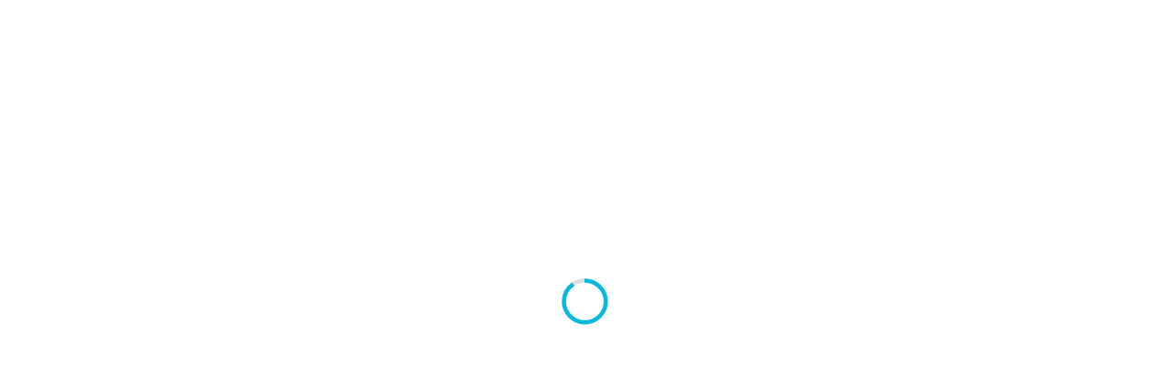

--- FILE ---
content_type: text/html; charset=UTF-8
request_url: https://miramar-bg.net/bg/index.html
body_size: 7459
content:
<!DOCTYPE html>
<html lang="en" data-code="US">
	<head>
		<title>Мирамар ООД I Митническа агенция Бургас | Miramar Logistics</title>
		<meta name="Keywords" content="" />
		<meta name="Description" content="" />
		<meta name="robots" content="index, follow" />
		<link rel="canonical" href="https://miramar-bg.net/"/>
		<meta http-equiv="Content-Type" content="text/html; charset=UTF-8">
		<meta http-equiv="X-UA-Compatible" content="IE=edge">
		<meta name="viewport" content="width=device-width, initial-scale=1.0">
		
		<link rel="icon" href="/favicon.ico" type="image/x-icon" />
		<link rel="stylesheet" type="text/css" href="/css/bootstrap.css">
		<link rel="stylesheet" type="text/css" href="/css/main.css">
		<script>window.$q=[]; window.$=window.jQuery=function(a){ window.$q.push(a); }; var ie = 0;</script>
		<script src="/js/jquery.min.js"></script>
						 
		 <!-- Google tag (gtag.js) -->
		 <script async src="https://www.googletagmanager.com/gtag/js?id=G-H0096NXSQ2"></script>
		 <script> window.dataLayer = window.dataLayer || []; function gtag(){dataLayer.push(arguments);} gtag('js', new Date()); gtag('config', 'G-H0096NXSQ2'); </script>
		
	</head>

	<body data-scrolling-animations="true">
		<div class="sp-body">
						<div id="ip-container" class="ip-container">
				<div class="ip-header" >
					<div class="ip-loader">
						<svg class="ip-inner" width="60px" height="60px" viewBox="0 0 80 80">
							<path class="ip-loader-circlebg" d="M40,10C57.351,10,71,23.649,71,40.5S57.351,71,40.5,71 S10,57.351,10,40.5S23.649,10,39.3,10z"/>
							<path id="ip-loader-circle" class="ip-loader-circle" d="M40,10C57.351,10,71,23.649,71,40.5S57.351,71,40.5,71 S10,57.351,10,40.5S23.649,10,40.5,10z"/>
						</svg>
					</div>
				</div>
			</div>
			
			<header id="this-is-top">
	            <div class="container-fluid">
	                <div class="row header">
	                    <div class="col-sm-3 col-md-3 col-lg-3">
	                        <a href="/bg/index.html" id="logo" style="background: url(/images/logo-bg.png);"></a>
	                    </div>
	                    <div class="col-sm-offset-1 col-md-offset-1 col-lg-offset-1 col-sm-8 col-md-8 col-lg-8">
	                        <div class="text-right header-padding">
	                            <div class="h-block"><p><span class="#">Офис&nbsp;</span><a href="tel:+35956840992">+ 359 (56) 840 992</a></p></div>
	                            <div class="h-block"><p><span class="#">E-mail&nbsp;</span><a href="mailto:office@miramar-bg.net">office@miramar-bg.net</a></p>
<p>&nbsp;</p>
<p>&nbsp;</p></div>
	                            <div class="h-block"><span><p>CHANGE LANGUAGE:</p></span>
		                           								   <a class="lang" href="/en/home" data-url="/en/home"  data-image="/images/lang/en.png" value="/en/home">en</a>
								   								   <a class="lang" href="/home" data-url="/home" selected="selected" data-image="/images/lang/bg.png" value="/home">bg</a>
								   </div>
	                            <a class="btn btn-success" href="/bg/enquiries">Отправете запитване</a>
	                        </div>
	                    </div>
	                </div>
	                <div id="main-menu-bg"></div>
	                <a id="menu-open" href="#"><i class="fa fa-bars"></i></a>
					<nav class="main-menu navbar-main-slide">
	<ul class="nav navbar-nav navbar-main">
				<li class="dropdown cat-home first">
		<a href="/" target="_self" title="Начало" >Начало </a>
			</li>
				<li class="dropdown cat-our-services ">
		<a href="/our-services/maritime-transportation.html" target="_self" title="Услуги" data-toggle="dropdown" class="dropdown-toggle border-hover-color1">Услуги <i class="fa fa-angle-down"></i></a>
					<ul class="dropdown-menu">
																																																														
								<li class="teaser-menu">
										<a href="/our-services/maritime-transportation.html" target="_self" title="Морски транспорт" class="teaser-item">Морски транспорт</a>
														</li>
								<li class="teaser-menu">
										<a href="/our-services/road-transportation.html" target="_self" title="Сухопътен транспорт" class="teaser-item">Сухопътен транспорт</a>
														</li>
								<li class="teaser-menu">
										<a href="/our-services/logistics.html" target="_self" title="Логистика" class="teaser-item">Логистика</a>
														</li>
								<li class="teaser-menu">
										<a href="/our-services/ship-brokerage.html" target="_self" title="Корабно агентиране" class="teaser-item">Корабно агентиране</a>
														</li>
								<li class="teaser-menu">
										<a href="/our-services/customs-cleaning.html" target="_self" title="Митническо оформяне" class="teaser-item">Митническо оформяне</a>
														</li>
								<li class="teaser-menu">
										<a href="/our-services/consulting.html" target="_self" title="Консултантски услуги" class="teaser-item">Консултантски услуги</a>
														</li>
							</ul>
			</li>
				<li class="dropdown cat-about ">
		<a href="/about" target="_self" title="За Нас" >За Нас </a>
			</li>
				<li class="dropdown cat-news ">
		<a href="/news" target="_self" title="Новини" >Новини </a>
			</li>
				<li class="dropdown cat-contact ">
		<a href="/contact" target="_self" title="Контакти" >Контакти </a>
			</li>
		<li><a class="btn_header_search" href="#"><i class="fa fa-search"></i></a></li>
	</ul>
	<div class="search-form-modal transition">
		<form class="navbar-form header_search_form" action="/search">
			<i class="fa fa-times search-form_close"></i>
			<div class="form-group">
				<input name="query" type="text" class="form-control " value="" placeholder="Търсена дума" id="q">
			</div>
			<button type="submit" class="btn btn-success btn_search customBgColor">Търсене</button>
		</form>
	</div>
</nav>
	                <a id="menu-close" href="#"><i class="fa fa-times"></i></a>
	            </div>
	        </header>
			<div id="owl-main-slider" class="owl-carousel enable-owl-carousel" data-single-item="true" data-pagination="false" data-auto-play="true" data-main-slider="true" data-stop-on-hover="true"><div class="item"><img src="/store/linksbox/4.jpg" alt="Морски транспорт" /><div class="container-fluid"><div class="slider-content col-md-6 col-lg-6"><div style="display:table;"><div style="display:table-cell; width:100px; vertical-align:top;"><a class="prev"><i class="fa fa-angle-left"></i></a><a class="next"><i class="fa fa-angle-right"></i></a></div><div style="display:table-cell;"><h1>Морски транспорт</h1><br><span class="slider-desc"><p>Вашата стратегия на морските пътища</p></span></div></div><p><a class="btn btn-success" href="/bg/our-services/maritime-transportation.html">Виж повече</a></p></div></div></div><div class="item"><img src="/store/linksbox/2.jpg" alt="Сухопътен транспорт" /><div class="container-fluid"><div class="slider-content col-md-6 col-lg-6"><div style="display:table;"><div style="display:table-cell; width:100px; vertical-align:top;"><a class="prev"><i class="fa fa-angle-left"></i></a><a class="next"><i class="fa fa-angle-right"></i></a></div><div style="display:table-cell;"><h1>Сухопътен транспорт</h1><br><span class="slider-desc"><p>Внимателно и сигурно превозваме Вашите товари</p></span></div></div><p><a class="btn btn-success" href="/bg/our-services/road-transportation.html">Виж повече</a></p></div></div></div><div class="item"><img src="/store/linksbox/5.jpg" alt="Митническо оформяне" /><div class="container-fluid"><div class="slider-content col-md-6 col-lg-6"><div style="display:table;"><div style="display:table-cell; width:100px; vertical-align:top;"><a class="prev"><i class="fa fa-angle-left"></i></a><a class="next"><i class="fa fa-angle-right"></i></a></div><div style="display:table-cell;"><h1>Митническо оформяне</h1><br><span class="slider-desc"><p>Подреждаме и обработваме митническите процедури за Вашите доставки</p></span></div></div><p><a class="btn btn-success" href="/bg/our-services/customs-cleaning.html">Виж повече</a></p></div></div></div><div class="item"><img src="/store/linksbox/1.jpg" alt="Корабно агентиране" /><div class="container-fluid"><div class="slider-content col-md-6 col-lg-6"><div style="display:table;"><div style="display:table-cell; width:100px; vertical-align:top;"><a class="prev"><i class="fa fa-angle-left"></i></a><a class="next"><i class="fa fa-angle-right"></i></a></div><div style="display:table-cell;"><h1>Корабно агентиране</h1><br><span class="slider-desc"><p>Компетентно и сигурно посрещане на Вашите кораби</p></span></div></div><p><a class="btn btn-success" href="/bg/our-services/ship-brokerage.html">Виж повече</a></p></div></div></div><div class="item"><img src="/store/linksbox/consultation.jpg" alt="Консултации" /><div class="container-fluid"><div class="slider-content col-md-6 col-lg-6"><div style="display:table;"><div style="display:table-cell; width:100px; vertical-align:top;"><a class="prev"><i class="fa fa-angle-left"></i></a><a class="next"><i class="fa fa-angle-right"></i></a></div><div style="display:table-cell;"><h1>Консултации</h1><br><span class="slider-desc"><p>Ние се развиваме чрез Вашите задачи.</p></span></div></div><p><a class="btn btn-success" href="/bg/our-services/consulting.html">Виж повече</a></p></div></div></div><div class="item"><img src="/store/linksbox/logistics.jpg" alt="Логистика" /><div class="container-fluid"><div class="slider-content col-md-6 col-lg-6"><div style="display:table;"><div style="display:table-cell; width:100px; vertical-align:top;"><a class="prev"><i class="fa fa-angle-left"></i></a><a class="next"><i class="fa fa-angle-right"></i></a></div><div style="display:table-cell;"><h1>Логистика</h1><br><span class="slider-desc"><p>Вашите проекти в 360 градуса</p></span></div></div><p><a class="btn btn-success" href="/bg/our-services/logistics.html">Виж повече</a></p></div></div></div></div>
<div class="container-fluid">
	<div class="row column-info block-content">
		<div class="col-sm-4 col-md-4 col-lg-4 wow fadeInLeft" data-wow-delay="3.3s">
			<p><img src="/media/3-column-info/1.jpg" alt="slider" /></p>
<h3>ЛОЯЛНОСТ</h3>
<p>Точният избор сред хиляди възможности за организация и транспорт е важен за всяка доставка. Това предлага Мирамар. Можете да ни имате доверие, че ще направим всичко необходимо поръчката Ви да бъде изпълнена компетентно, бързо и прецизно.&nbsp;<br /><br /></p>
<p><a href="about/loyal.html" class="btn btn-default btn-sm">Виж повече</a></p>
	    </div>
	    <div class="col-sm-4 col-md-4 col-lg-4 wow fadeInUp" data-wow-delay="3.3s">
			<div><img src="/media/3-column-info/2.jpg" alt="Img" /></div>
<h3>НАЙ-ДОБРИТЕ В БРАНША</h3>
<p>Мирамар не само познава етапите на логистиката, но и има всички необходими ресурси, за да изпълни всяка една логистична операция. Нашата работа не е ограничена в рамките на митническото оформяне или транспорт. За нас клиентът е нещо повече от конкретна процедура.&nbsp;</p>
<p><a href="about/best-in-class.html" class="btn btn-default btn-sm">Виж повече</a></p>
	    </div>
	    <div class="col-sm-4 col-md-4 col-lg-4 wow fadeInRight" data-wow-delay="3.3s">
   			<p><img src="/media/3-column-info/3.jpg" alt="Img" /></p>
<h3>Ентусиазъм</h3>
<p>Нашата цел не е просто да си свършим работата. Ние искаме да я свършим по най-добрия начин. Държим на силна връзка с клиентите си, защото тяхното мнение е гориво за развитието ни. В Мирамар анализираме изпълнението на задачите, за да подобряваме услугите си.&nbsp;</p>
<p><a href="about/entusiazam.html" class="btn btn-default btn-sm">Виж повече</a></p>
	    </div>
	</div>
</div>   <hr>
<div class="big-hr color-1 wow zoomInUp" data-wow-delay="0.3s">
	<h3><span style="color: #fff;">НИЕ ПРЕДЛАГАМЕ КОМПЛЕКСНО ЛОГИСТИЧНО РЕШЕНИЕ</span></h3>
<p>&nbsp;</p>
<p><a href="https://miramar-bg.net/bg/enquiries" class="btn btn-success btn-lg">Отправете запитване</a></p>
</div>
<div class="container-fluid block-content">
	<div class="text-center hgroup wow zoomInUp" data-wow-delay="0.3s">
		<h1>НАШИТЕ УСЛУГИ</h1>
<h2>МИРАМАР ЕООД създаде пълен кръг на логистичния процес &ndash; ние можем да организираме всеки един етап, последователен и ясен за клиентите.</h2>
    </div>
	<div class="row our-services">
		<div class="col-sm-6 col-md-4 col-lg-4 wow zoomInLeft" data-wow-delay="0.3s">
    		<a href="/our-services/maritime-transportation.html">
        		<span><i class="glyph-icon flaticon-boats4"></i></span>
        		<h4>МОРСКИ ТРАНСПОРТ</h4>
<p>Мирамар ще намери правилния маршрут, на добра цена.</p>
            </a>
        </div>
        <div class="col-sm-6 col-md-4 col-lg-4 wow zoomInUp" data-wow-delay="0.3s">
    		<a href="/our-services/road-transportation.html">
        		<span><i class="glyph-icon flaticon-traffic-signal"></i></span>
        		<h4>СУХОПЪТЕН ТРАНСПОРТ</h4>
<p>Мирамар ще превози поръчката Ви сигурно и бързо.</p>
            </a>
        </div>
        <div class="col-sm-6 col-md-4 col-lg-4 wow zoomInRight" data-wow-delay="0.3s">
    		<a href="/our-services/customs-cleaning.html">
        		<span><i class="glyph-icon flaticon-garage1"></i></span>
        		<h4>МИТНИЧЕСКО ОФОРМЯНЕ</h4>
<p>Мирамар ще оформи компетентни и прецизни митнически процедури.</p>
            </a>
        </div>
        <div class="col-sm-6 col-md-4 col-lg-4 wow zoomInLeft" data-wow-delay="0.3s">
    		<a href="/our-services/logistics.html">
        		<span><i class="glyph-icon flaticon-package7"></i></span>
        		<h4>ЛОГИСТИКА</h4>
<p>Мирамар ще&nbsp;следва етапите на доставка - от потеглянето до пристигането&nbsp; &ndash; работим на 360 градуса</p>
            </a>
        </div>
        <div class="col-sm-6 col-md-4 col-lg-4 wow zoomInUp" data-wow-delay="0.3s">
    		<a href="/our-services/ship-brokerage.html">
        		<span><i class="fa fa-globe"></i></span>
        		<h4>КОРАБНО АГЕНТИРАНЕ</h4>
<p>Мирамар може да се справи с изискванията на всички видове кораби.</p>
            </a>
        </div>
        <div class="col-sm-6 col-md-4 col-lg-4 wow zoomInRight" data-wow-delay="0.3s">
    		<a href="/our-services/consulting.html">
        		<span><i class="fa fa-users"></i></span>
        		<h4>КОНСУЛТАНТСКИ УСЛУГИ</h4>
<p>Мирамар проучва, планира, предоставя решения.</p>
            </a>
        </div>
    </div>
</div>
<div class="container-fluid block-content">
	<div class="row">
		<div class="col-md-6 col-lg-6 wow fadeInLeft" data-wow-delay="0.3s">
			<div class="hgroup">
		        <h3>НАШИТЕ КЛИЕНТИ</h3>
<h2>Всеки клиент е важен, всеки проект е осъществим.</h2>
		    </div>
		    <div id="testimonials" class="owl-carousel enable-owl-carousel" data-single-item="true" data-pagination="false" data-navigation="true" data-auto-play="true">
				<div>
	<div class="testimonial-content">
		<span><i class="fa fa-quote-left"></i></span>
		<p>Изпълнението на логистични процеси, в съответствие с&nbsp; нуждите на нашата дейност, както и изгодните условия правят &bdquo;Мирамар&ldquo; един доверените и предпочитани логистични партньори.</p>
    </div>
    <div class="text-right testimonial-author">
		<h4>AGRIA</h4>
    </div>
</div>
<div>
	<div class="testimonial-content">
		<span><i class="fa fa-quote-left"></i></span>
		<p>Работим съвместно с Мирамар повече от 10 години. За нас те са изключително надежден и коректен партньор. Може да разчитаме на точност, бързина, гъвкаво ценообразуване и професионално отношение по услугите които ползваме</p>
    </div>
    <div class="text-right testimonial-author">
		<h4>CROSS LOGISTICS</h4>
    </div>
</div>
<div>
	<div class="testimonial-content">
		<span><i class="fa fa-quote-left"></i></span>
		<p>Ние, от Алупласт, работим заедно с Мирамар ЕООД вече&nbsp;над 20 години. Заедно постигнахме много в нашето развитие. Предпочитаме компанията за наш партньор, защото намира най-добрите решения на логистичните ни изисквания.</p>
<p>Надяваме се в бъдеще да продължим заедно.</p>
    </div>
    <div class="text-right testimonial-author">
		<h4>Алупласт</h4>
    </div>
</div>

		    </div>
		</div>
		<div class="col-md-6 col-lg-6 wow fadeInRight" data-wow-delay="0.3s">
	<div class="hgroup">
        <h3>ПРИЧИНИ ДА ИЗБЕРЕТЕ НАС</h3>
<h2>Защото ние можем да предложим много...</h2>
    </div>
    <ul class="why-us">
		<li>
			<div>Ние Ви разбираме.</div>
<p>И ползваме целия си опит, за да организираме това, което Ви е нужно. Независимо дали имате нужда от морски транспорт, митническо оформяне, сухопътен транспорт или просто от съвет &ndash; нашите специалисти са на Ваше разположение.</p>
    		<span>+</span>
        </li>
        <li>
    		<div>Ние сме старателни. &nbsp;</div>
<p>И ще направим всичко по правилния начин. Вашата доставка или внос не е просто процедура. Необходимо е да отговаря на счетоводни изисквания, правила по стандартизация и метрология, стоковеден план. Наша отговорност е да съгласуваме всичко.</p>
    		<span>+</span>
        </li>
        <li>
            <div>Ние сме почтени.&nbsp;</div>
<p>Стремим се да създадем ясни и коректни взаимоотношения. Обявяваме конкретните условия, крайните цени, реалните срокове на изпълнение така, че да знаете какво може да очаквате. Не можем да си позволим объркани договорки, скрити обстоятелства.</p>
    		<span>+</span>
        </li>
        <li>
        	<div>Ние сме енергични.&nbsp;</div>
<p>Логистиката изисква бързи и вещи реакции &ndash; съзнаваме, че стойнотта на Вашите стоки е от първостепенно значение и не добавяме никаква тежест. Напротив, целта на нашите услуги е да се освободите от формалности, от скрити разходи и принудително забавяне. В Мирамар координираме работата си така, че да отговорим на Вашите икономически критерии.</p>
    		<span>+</span>
        </li>
    </ul>
</div>    </div>
</div>

<hr>

<div class="container-fluid block-content percent-blocks" data-waypoint-scroll="true">
	<div class="row stats">
		<div class="col-sm-6 col-md-3 col-lg-3">
    		<div class="chart" data-percent="230">
        		<span><i class="fa fa-folder-open"></i></span>
        		<span class="percent"></span><p><br /><br /><br />дневни митнически процедури&nbsp;</p>
            </div>
        </div>
        <div class="col-sm-6 col-md-3 col-lg-3">
    		<div class="chart" data-percent="68">
        		<span><i class="fa fa-users"></i></span>
        		<span class="percent"></span><p>&nbsp;</p>
<p><br /><br />обслужени клиенти&nbsp;дневно</p>
            </div>
        </div>
        <div class="col-sm-6 col-md-3 col-lg-3">
    		<div class="chart" data-percent="147">
        		<span><i class="fa fa-truck"></i></span>
        		<span class="percent"></span><p>&nbsp;</p>
<p>&nbsp;</p>
<p><br />дневни транзитни операции</p>
            </div>
        </div>
        <div class="col-sm-6 col-md-3 col-lg-3">
    		<div class="chart" data-percent="105">
        		<span><i class="fa fa-male"></i></span>
        		<span class="percent"></span><p>&nbsp;</p>
<p>&nbsp;</p>
<p>&nbsp;</p>
<p>дневно извършени транспорти</p>
            </div>
        </div>
    </div>
</div>

<div class="block-content bg-image blog-section inner-offset">
	<div class="container-fluid">
		<div class="hgroup wow fadeInLeft" data-wow-delay="0.3s">
            
        </div>
        <a class="btn btn-danger pull-right read-all-news wow fadeInRight" data-wow-delay="0.3s" href="/bg/news">Виж всички новини</a>
        <div class="row">
		    	    	<div class="col-sm-6 col-md-6 col-lg-6 one-news wow fadeInLeft" data-wow-delay="0.3s">
		<div style="background-image:url(/store/news/1-IMG_5125.jpg);">
			<div>
	    		<a href="/news/read/razshirihme-nashiiat-avtopark"><h3>Разширихме нашият автопарк</h3></a>
	            <small class="news-author">Мирамар</small>
	            <small></small>
	        </div>
	    </div>
	</div>
        	        <div class="col-sm-6 col-md-6 col-lg-6 two-news wow fadeInRight" data-wow-delay="0.3s">
		<div class="news-item row">
            <div class="col-sm-6 col-md-6 col-lg-6">
                <div style="background-image:url(/store/news/1-Motokar-Heli-8-t-za-Miramar.jpg);"></div>
            </div>
            <div class="col-sm-6 col-md-6 col-lg-6">
                <div>
                    <a href="/news/read/novata-ni-pridobivka"><h3>Новата ни придобивка</h3></a>
                    <small class="news-author">Мирамар</small>
                    <small>01 ноември 2019</small>
                </div>
            </div>
        </div>
    </div>
        	        <div class="col-sm-6 col-md-6 col-lg-6 two-news wow fadeInRight" data-wow-delay="0.3s">
		<div class="news-item row">
            <div class="col-sm-6 col-md-6 col-lg-6">
                <div style="background-image:url(/store/news/1-news2.jpg);"></div>
            </div>
            <div class="col-sm-6 col-md-6 col-lg-6">
                <div>
                    <a href="/news/read/news-2"><h3>Предстои откриване</h3></a>
                    <small class="news-author">MIramar</small>
                    <small>18 март 2019</small>
                </div>
            </div>
        </div>
    </div>
        
		</div>
	</div>
</div>

<div class="container-fluid partners block-content">
    <div class="hgroup title-space wow fadeInLeft" data-wow-delay="0.3s">
        <h1>НАШИТЕ КЛИЕНТИ</h1>
<h2>Всеки клиент е важен, всеки проект е осъществим.</h2>
<h2>&nbsp;</h2>
    </div>
    <div id="partners" class="owl-carousel enable-owl-carousel" data-pagination="false" data-navigation="true" data-min450="2" data-min600="2" data-min768="4">
		<div class="wow rotateIn" data-wow-delay="0.3s"><a href="#"><img src="/media/partners/portburgaslogo.png" alt="Img" /></a></div>
<div class="wow rotateIn" data-wow-delay="0.3s"><a href="#"><img src="/media/partners/msc.png" alt="Img" /></a></div>
<div class="wow rotateIn" data-wow-delay="0.3s"><a href="#"><img src="/media/partners/maersk.svg" alt="Img" /></a></div>
<div class="wow rotateIn" data-wow-delay="0.3s"><a href="#"><img src="/media/partners/Agria.jpg" alt="Img" /></a></div>
<div class="wow rotateIn" data-wow-delay="0.3s"><a href="#"><img src="/media/partners/Altest.png" alt="Img" /></a></div>
<div class="wow rotateIn" data-wow-delay="0.3s"><a href="#"><img src="/media/partners/Aluplast.png" alt="Img" /></a></div>
<div class="wow rotateIn" data-wow-delay="0.3s"><a href="#"><img src="/media/partners/Aurubis.jpg" alt="Img" /></a></div>
<div class="wow rotateIn" data-wow-delay="0.3s"><a href="#"><img src="/media/partners/Crosslogistics.jpg" alt="Img" /></a></div>
<div class="wow rotateIn" data-wow-delay="0.3s"><a href="#"><img src="/media/partners/DemetraTT.png" alt="Img" /></a></div>
<div class="wow rotateIn" data-wow-delay="0.3s"><a href="#"><img src="/media/partners/PicCo.gif" alt="Img" /></a></div>
<div class="wow rotateIn" data-wow-delay="0.3s"><a href="#"><img src="/media/partners/hapag-lloyd-logo.svg" alt="Img" /></a></div>
<div class="wow rotateIn" data-wow-delay="0.3s"><a href="#"><img src="/media/partners/zim-logo.png" alt="Img" /></a></div>      
    </div>
</div>


			<footer>
        		<div class="color-part2"></div>
<div class="color-part"></div>
<div class="container-fluid">
	<div class="row block-content">
			<div class="col-sm-4 wow zoomIn" data-wow-delay="0.3s">
    		<a href="/bg/" class="logo-footer"></a>
            <div class="fi"><p><strong>Мирамар EООД&nbsp;е основана 1997 г.&nbsp;</strong><br />Офисът на фирмата е базиран в България - гр.Бургас. Сред най-големите&nbsp;предимства&nbsp;на Бургас е възможността за интермодален транспорт по въздух, море и суша.</p></div>
        </div>
        <div class="col-sm-2 wow zoomIn" data-wow-delay="0.3s">
    		<h4>Услуги</h4>
            <nav>
            <p><a href="/our-services/maritime-transportation.html">МОРСКИ ТРАНСПОРТ</a> <a href="/our-services/road-transportation.html">СУХОПЪТЕН ТРАНСПОРТ</a> <a href="/our-services/ship-brokerage.html">КОРАБНО АГЕНТИРАНЕ</a> <a href="/our-services/customs-cleaning.html">МИТНИЧЕСКО ОФОРМЯНЕ</a> <a href="/our-services/logistics.html">ЛОГИСТИКА</a></p>
<p><a href="/our-services/consulting.html">КОНСУЛТАНТСКИ УСЛУГИ</a></p>
<p><a href="/iso.html">ПОЛИТИКА ПО КАЧЕСТВОТО</a></p>
<p><a href="/privacy-and-cookies-policy.html">ПОЛИТИКА ЗА ПОВЕРИТЕЛНОСТ</a></p>
            </nav>
        </div>
        <div class="col-sm-2 wow zoomIn" data-wow-delay="0.3s">
    		<h4>Бърз Достъп</h4>
            <nav>
        		<p><a href="/index.html">Начало </a>&nbsp;<a href="/services.html">Услуги</a>&nbsp;<a href="/about.html">За Нас </a>&nbsp;<a href="/news.html">Новини</a>&nbsp;<a href="/contact.html">Контакти </a></p>
            </nav>
        </div>
        <div class="col-sm-4 wow zoomIn" data-wow-delay="0.3s">
            <h4>Контакти</h4>
            <div class="contact-info">
				<p><span class="fi"><strong>Мирамар EООД</strong><br />8000 Bourgas, 6, Kniaz Al.Batenberg str. 1st floor</span>&nbsp;<span class="fi"><em class="fa fa-phone">&nbsp;</em>&nbsp;+ 359 (56) 840 992</span>&nbsp;<span class="fi"><em class="fa fa-phone">&nbsp;</em>&nbsp;+ 359 (56) 840 146&nbsp;</span>&nbsp;<span class="fi"><em class="fa fa-envelope">&nbsp;</em><a href="mailto:office@miramar-bg.net">office@miramar-bg.net</a></span>&nbsp;<span class="fi"><em class="fa fa-clock-o">&nbsp;</em>Пон&nbsp;-&nbsp;Пет 9.00 - 17.00</span></p>
			</div>
        </div>
    </div>
		<div class="copy text-right"><a id="to-top" href="#this-is-top"><i class="fa fa-chevron-up"></i></a>Copyright <a href="#">Miramar EOOD</a> &copy; 2018  All rights reserved.</div>
 </div>	        </footer>
	        			<div class="cookie_notice" id="cookies-disclaimer">
				<div class="cookie_content">
					We use cookies to improve your experience of our site. By continuing to browse the site you are agreeing to our use of cookies.
					<div class="buttons">
						<button class="btn default button-cookies">Continue</button><a href="/privacy-and-cookies-policy.html" class="btn default">FIND OUT MORE</a>
					</div>
				</div>
			</div>
			
        </div>
        <!--Main-->
        <script src="/js/jquery-1.11.3.min.js"></script>
        <script src="/js/jquery-ui.min.js"></script>
        <script src="/js/bootstrap.min.js"></script>
        <script src="/js/modernizr.custom.js"></script>

        <script src="/assets/rendro-easy-pie-chart/dist/jquery.easypiechart.min.js"></script>
        <script src="/js/waypoints.min.js"></script>
        <script src="/js/jquery.easypiechart.min.js"></script>
		<!-- Loader -->
		<script src="/assets/loader/js/classie.js"></script>
		<script src="/assets/loader/js/pathLoader.js"></script>
		<script src="/assets/loader/js/main.js"></script>
		<script src="/js/classie.js"></script>
		<!--Switcher-->
		<script src="/assets/switcher/js/switcher.js"></script>
        <!--Owl Carousel-->
        <script src="/assets/owl-carousel/owl.carousel.min.js"></script>
        <!-- SCRIPTS -->
	    <script type="text/javascript" src="/assets/isotope/jquery.isotope.min.js"></script>
        <!--Theme-->
        <script src="/js/jquery.smooth-scroll.js"></script>
        <script src="/js/wow.min.js"></script>
		<script src="/js/jquery.placeholder.min.js"></script>
		<script src="/js/smoothscroll.min.js"></script>
        <script src="/js/theme.js"></script>
        <script src="/js/jquerycssmenu.js"></script>
		

		
        			 
			</body>
</html>
<!--Page generated in 0,020704030990601 seconds-->

--- FILE ---
content_type: text/css
request_url: https://miramar-bg.net/css/main.css
body_size: 105
content:
/* MAIN CSS */
@import url('bootstrap.min.css');
@import url('skin-bootstrap.css');
@import url('font-awesome.min.css');
@import url('theme.css');
@import url('responsive.css');
@import url('animate.css');
@import url('color.css');



/* FONTS */
@import url(//fonts.googleapis.com/css?family=Roboto:400,700,300,900,700italic,400italic,500,500italic,300italic);
@import url(//fonts.googleapis.com/css?family=Montserrat:400,700);
@import url('/fonts/flaticon/flaticon.css');



/* PLUGIN CSS */
@import url('../assets/loader/css/loader.css');
@import url('../assets/owl-carousel/owl.carousel.css');
@import url('../assets/owl-carousel/owl.theme.css');
@import url('../assets/isotope/isotope.css');



--- FILE ---
content_type: text/css
request_url: https://miramar-bg.net/css/skin-bootstrap.css
body_size: 1230
content:
/*------------------------------------------------------------------
[Table of contents]

 - Buttons
 - Lists
 - Forms

- Author:  Andrey Sokoltsov
- Profile:	http://themeforest.net/user/andreysokoltsov

-------------------------------------------------------------------*/

/* Buttons */
.btn{
	font-family: 'Montserrat', sans-serif;
	font-weight:700;
	position:relative;
	font-size:12px;
	padding:15px 30px;
	border:none;
	text-transform:uppercase;
	border-radius:0px;
}
.btn:after{
	content:"";
	background:#fff;
	display:block;
	position:absolute;
	right:0px;
	top:0px;
	bottom:0px;
	width:4px;
	opacity:0.5;
	transition: 0.4s;
	transition-timing-function: cubic-bezier(.36,.99,.47,1.09);
}
.btn:hover:after{
	width:100%;
}
.btn.btn-sm:after, .btn.btn-lg:after{
	display:none;
}
.btn.btn-sm.btn-default:hover, .btn.btn-sm.btn-primary:hover, .btn.btn-sm.btn-success:hover, .btn.btn-sm.btn-info:hover, .btn.btn-sm.btn-warning:hover, .btn.btn-sm.btn-danger:hover, .btn.btn-sm.btn-link:hover{
	background:none;
}

.btn.btn-sm{
	font-weight:400;
	padding:10px 20px 8px 20px;
	border:1px solid #eeeeee;
	font-size:11px;
}
.btn.btn-lg{
	padding:10px 35px;
	border:1px solid #fff;
	border-right:4px solid #fff;
}
.btn.btn-sm:before{
	content:"";
	display:block;
	position:absolute;
	right:0px;
	top:-1px;
	bottom:-1px;
	width:4px;
	opacity:1;
	transition: 0.4s;
	transition-timing-function: cubic-bezier(.36,.99,.69,1.2);
	z-index:1;
}
.btn.btn-sm:hover:before{
	width:100%;
	z-index:-1;
}
p{
	font-size:13px;
	line-height:22px;
	margin-bottom:20px;
}
h1{
	margin-top:0px;
	font-size:24px;
	margin-bottom:40px;
}
h1.italic{
	font-size:22px;
	font-weight:400;
}
h4{
	font-size:16px;
	margin-bottom:20px;
}
h1,h2,h3,h4,h5,h6{
	font-family: 'Montserrat', sans-serif;
	font-weight:700;
	text-transform:uppercase;
}

.form-control{
	border-radius:0;
	border:0;
	box-shadow:none;
	padding:12px;
	height:auto;
}
textarea.form-control{
	min-height:100px;
}
.form-control:focus{
	border:none;
	box-shadow:none;
}
/* Lists */
.nav-tabs{
	text-align:center;
	border:none;
}
.nav-tabs p {
	padding: 0;
	margin: 0;
	font-size: inherit;
	line-height: inherit;
}
ul.styled{
	margin:0px;
	padding:0px;
}
ul.styled > li{
	position:relative;
	background:#f5f5f5;
	list-style:none;
	margin-bottom:6px;
}
ul.styled li > ul{
	display:none;
	position:absolute;
	z-index:2;
	width:100%;
	padding:0;
	left:0;
	background:#e3e3e3;
	padding:20px 15px;
	padding-top:0;
	padding-left:35px;
	border-bottom:4px solid;
	font-size:12px;
	text-transform:uppercase;
}
ul.styled li > ul > li{
	list-style:none;
}
ul.styled li > ul > li + li{
	margin-top:10px;
	display:block;
}
ul.styled li:hover > ul{
	display:block;
}
ul.styled > li.active > a,
ul.styled > li.on > a{
	color:#fff;
}
ul.styled > li:hover{
	background:#e3e3e3;
}
ul.styled > li.active:after{
	background:#fff;
	opacity:0.5;
}
ul.styled > li:after{
	content:"";
	display:block;
	width:4px;
	position:absolute;
	right:0px;
	top:0px;
	bottom:0px;
	background:#e3e3e3;
}
ul.styled > li > a{
	display:block;
	text-decoration:none;
	text-transform:uppercase;
	font-family: 'Montserrat', sans-serif;
	font-weight:700;
	font-size:12px;
	padding:20px 10px 20px 35px;
}

.nav-tabs > li{
	float:none;
	display:inline-block;
	border:1px solid #eee;
	border-right:4px solid #eee;
	margin-right:5px;
	background:#fff;
}
.nav-tabs > li + li{
	margin-top:20px;
}
.nav-tabs > li.active > a, .nav-tabs > li.active > a:focus, .nav-tabs > li.active > a:hover{
	color:#fff;
	cursor:default;
	border:none;
}
.nav-tabs > li.active > a:after{
	content:"";
	display:block;
	position:absolute;
	width:4px;
	top:-1px;
	bottom:-1px;
	right:-4px;
	background:#fff;
	opacity:0.5;
}
.nav-tabs > li > a{
	position:relative;
	border:none;
	border-radius:0;
	margin-right:0px;
	text-transform:uppercase;
	font-family: 'Montserrat', sans-serif;
	font-weight:700;
	font-size:12px;
	padding:15px 30px;
}
/* Forms */

.form-area {
	width: 48%;
	float: left;
	margin: 0 2% 0 0;
}

#form1 .form-area:nth-child(5), #form1 .form-area:nth-child(6), #form2 .form-area:nth-child(5), #form2 .form-area:nth-child(6) {
	width: 98% ;
	margin: 0;
}
.form-elem + .form-elem{
	margin-top:15px;
}
.form-elem label {
	display: none;
}
.row > div.form-elem + div.form-elem{
	margin-top:0;
}
.default-inp, .form-group{
	display:block;
	width:100%;
	border:1px solid #eee;
	position:relative;
}
.default-inp:after, .form-group:after{
	width:5px;
	right:-1px;
	top:-1px;
	bottom:-1px;
	content:"";
	display:block;
	position:absolute;
	background-color:rgba(136, 136, 136, 0.2);
}
.default-inp input, .form-control{
	display:block;
	border:none;
	padding:0 25px;
	height:50px;
	line-height:50px;
}

.default-inp textarea, .form-group textarea{
	display:block;
	border:none;
	padding:15px 25px;
	resize:none;
	min-height:185px;
}
.default-inp i{
	position:absolute;
	right:32px;
	top:16px;
	width:auto;
}
.form-elem input, .form-elem textarea{
	width:100%;
	color: #333;
}
.form-elem input::placeholder, .form-elem textarea::placeholder{
	color:#333;
}

.requiredlabel {display: none;}

.formcontrols input.btn {
	background-color: #06b9de;
	width: auto;
}

.formcontrols input.btn:hover:after {
	width: 100%;
}

--- FILE ---
content_type: text/css
request_url: https://miramar-bg.net/css/theme.css
body_size: 5759
content:
/*------------------------------------------------------------------
[Table of contents]

 - Global
 - Header
 - Main Slider
 - Team
 - Search
 - Blog posts
 - Comments
 - Footer
 - Cookie notice

-------------------------------------------------------------------*/

/* Global */
body{
	font-family: 'Roboto', sans-serif;
}
body.menu-open{
	overflow: hidden;
}
article, aside, details, figcaption, figure, footer, header, hgroup, menu, nav, section{
	display: block;
}
a:focus{
	outline: none;
}
.sp-body{
	overflow: hidden;
}
.container-fluid{
	max-width:1170px;
	width:100%;
}
.block-content{
	margin-top:80px;
	margin-bottom:80px;
}
.bg-image{
	background-attachment: fixed !important;
	background-position:center center;
	background-repeat:no-repeat;
	background-size:cover;
}
.inner-offset{
	padding-top:50px;
	padding-bottom:50px;
}
.bg-image h1{
	margin-top:0px;
}
header{
	border-top:6px solid;
}
img.full-width, .full-width img{
	width:100%;
}
.service-item img.full-width{
	max-height: 200px;
}
.hgroup,
hgroup{
	margin-bottom:50px;
}
.hgroup h1, .hgroup h2,
hgroup h1, hgroup h2{
	margin:0px;
}
.hgroup h2,
hgroup h2{
	font-family: 'Roboto', sans-serif;
	font-weight:400;
	font-size:14px;
	color:#888;
	line-height:22px;
	letter-spacing: 3px;
}
.hgroup h2 + h1, .hgroup h1 + h2,
hgroup h2 + h1, hgroup h1 + h2{
	margin-top:15px;
}
/* Header */
.topmenu:before{
	content:"";
	display:block;
	position:absolute;
	left:50%;
	width:50%;
	height:39px;
}
.topmenu nav{
	height:39px;
	line-height:32px;
}
.topmenu nav:last-child a:last-child{
	margin-right:0px;
}
.topmenu nav:first-child:before{
	content:"";
	display:block;
	width:0px;
    height:0px;
    border-top:39px solid; 
    border-left:39px solid transparent;
	position:absolute;
	left:-39px;
}
.topmenu a{
	margin:0 10px;
	font-size:11px;
	display:inline-block;
	text-decoration:none;
	text-transform:uppercase;
}
.topmenu a:hover{
	text-decoration:underline;
}
#logo{
	background-image:url(/images/logo.png);
	width:244px;
	height:150px;
	background-repeat:no-repeat;
	cursor:pointer;
	display:inline-block;
	border:none;
}
.header-padding{
	font-size:11px;
	padding:25px 0;
	font-weight:500;
}
.header-padding .h-block{
	text-align:left;
	float:left;
	border-left:1px solid #eee;
	padding:5px 15px;
}
.header-padding .h-block p {
	font-size: inherit;
	line-height: inherit;
	margin-bottom: 0;
}
.header-padding span{
	text-transform:uppercase;
	display:block;
}

.header-padding a{
	color: #000;
}
.lang {
	color: #000;
	text-transform: uppercase;
}
.lang:hover {
	color: #000;
}
.lang:after {
	content: "|";
	margin: 0 2px;
}
.lang:last-child:after{
	content: "";
	display: none;
}
.main-menu{
	position:relative;
	font-family: 'Montserrat', sans-serif;
	text-transform:uppercase;
	height:65px;
	line-height:62px;
	font-size:13px;
	font-weight:700;
}
#menu-close{
	display:none !important;
}
#menu-open{
	margin-left:-15px;
	margin-right:-15px;
	display:none;
	color:#fff;
	padding:20px;
	font-size:22px;
	display:none;
	padding-left:40px;
}
#menu-open:hover{
	opacity:1;
}
.main-menu section{
	display:inline-block;
	height:65px;
}
.main-menu section nav{
	display:none;
	position:absolute;
	z-index:2;
	line-height:22px;
	font-size:12px;
	font-weight:400;
	padding:0 20px 10px 20px;
}
.main-menu section nav a{
	display:block;
}
.main-menu section:hover nav{
	display:block;
}
.main-menu > a, .main-menu > section > a{
	position:relative;
	padding:0 25px;
}
.main-menu > a:after, .main-menu > section > a:after{
	position:absolute;
	right:0px;
	top:50%;
	margin-top:-8px;
	content:"";
	display:inline-block;
	height:16px;
	width:1px;
	opacity:0.4;
}
.main-menu > a:last-child:after{
	display:none;
}
.main-menu:before{
	left:-13px;
	position:absolute;
	display:block;
	content:"";
	width: 30px;
    height: 65px;
    -webkit-transform: skew(-20deg);
    -moz-transform: skew(-20deg);
	-o-transform: skew(-20deg);
}
.navbar-main{
	margin: 0;
}
.navbar-main > li{
	padding: 21px 0 24px;
}
.navbar-main > li > a{
	border-right: 1px solid rgba(255, 255, 255, 0.4);
	padding: 0 25px;
}
.navbar-main > li:last-child > a{
	border-right: 0px none;
}
.navbar-main .open > a,
.navbar-main .open > a:focus, 
.navbar-main .open > a:hover,
.navbar-main > li > a:focus,
.navbar-main > li > a:hover{
	background-color: rgba(0, 0, 0, 0);
	border-color: rgba(255, 255, 255, 0.4);
}
.navbar-main > li > .dropdown-menu{
	border: 0 none;
	padding: 0;
	display: block !important;
	height: 0px;
	overflow: hidden;
	opacity: 0;
	border-radius: 0;
	box-shadow: none;
	-webkit-transition: all 500ms ease 0s;
	-moz-transition: all 500ms ease 0s;
	-o-transition: all 500ms ease 0s;
	transition: all 500ms ease 0s;
}
.navbar-main > li.open > .dropdown-menu{
	height: auto;
	opacity: 1;
}
.navbar-main > li > .dropdown-menu > li > a{
	border-top: 1px solid rgba(255, 255, 255, 0.4);
	color: #fff;
	font-size: 13px;
	font-weight: 700;
	padding: 5px 25px;
}
.navbar-main > li > .dropdown-menu > li > a:focus,
.navbar-main > li > .dropdown-menu > li > a:hover{
	background-color: rgba(0, 0, 0, 0);
	border-color: rgba(255, 255, 255, 0.4);
}

#main-menu-bg{
	height:65px;
	position:absolute;
	left:50%;
	width:50%;
}

.column-info img{
	width:100%;
	height:auto;
}
.column-info > div > div > span {
	display:block;
	float:right;
	margin-top:-20px;
	margin-right:-8px;
	position:relative;
	z-index:2;
	height:20px;
	width:60px;
	background-color: #FFF;
	-webkit-transform: skew(-30deg);
    -moz-transform: skew(-30deg);
    -o-transform: skew(-30deg);
}
.column-info h3{
	margin-top:40px;
	margin-bottom:25px;
	font-size:14px;
}
.column-info a.btn{
	margin-top:25px;
}
.big-hr{
	position:relative;
	margin:0px auto;
	max-width:950px;
	height:135px;
	padding-top:25px;
	text-align:center;
	margin-top:-35px;
}
.big-hr:before{
	position:absolute;
	top:0px;
	left:-70px;
	content:"";
	display:block;
	width: 0;
    height: 0;
    border-top: 135px solid; 
    border-left: 70px solid transparent;
}
.big-hr:after{
	position:absolute;
	right:-70px;
	top:0px;
	content:"";
	display:block;
	width: 0;
    height: 0;
    border-top: 135px solid; 
    border-right: 70px solid transparent;	
}
.big-hr h2{
	font-size:17px;
}
.big-hr div{
	display:inline-block;
}
.big-hr a.btn{
	margin-top:-30px;
}

.our-services div > a{
	position:relative;
	padding:40px 10px 0px 105px;
	display:block;
	cursor:pointer;
	border:1px solid;
	border-right:none;
	height:180px;
	margin-bottom:40px;
}
.our-services div > a:after{
	display:block;
	content:"";
	position:absolute;
	right:0px;
	top:-1px;
	bottom:-1px;
	width:4px;
}
.our-services div > a:hover{
	text-decoration:none;
}
.our-services div > a > span{
	text-align:center;
	padding-top:15px;
	width:70px;
	height:80px;
	position:absolute;
	left:-10px;
	top:45px;
	display:block;
	border:1px solid #eee;
	background:#fff;
	border-right:none;
}
.our-services div > a > span:before, .our-services div > a > span:after{
	content:"";
	display:block;
	position:absolute;
	width: 0;
    height: 0;
    border-bottom: 80px solid #eee; 
    border-right: 25px solid transparent;
	top:-1px;
	right:-25px;
}
.our-services div > a > span:after{
    border-bottom-color: #fff; 
	top:-2px;
	right:-23px;
}
.our-services div > a > span > i{
	margin-left:5px;
}
.our-services div > a:hover > span > i{
	color:#fff;
}
.our-services .fa.fa-globe:before, .our-services .fa.fa-users:before{
	font-size: 34px;
	line-height: 44px;
}
.fleet-gallery{
	background-image:url(../media/bg/1.jpg);
}
#fleet-gallery{
	position:relative;
}
#fleet-gallery div{
	padding:0 5px;
}
#fleet-gallery img{
	width:100%;
	height:auto;
}
#fleet-gallery .owl-buttons{
	margin-top:15px;
}
#fleet-gallery .owl-buttons div{
	background:none;
	padding:5px 20px;
}

.why-us{
	padding-left:0px;
	border-top:1px solid;
}
.why-us li{
	position:relative;
	text-indent:15px;
	position:relative;
	font-family:'Montserrat', sans-serif;
	list-style:none;
	border-bottom:1px solid #eee;
	padding:20px 30px 20px 0;
}
.why-us li p{
	margin-top:15px;
	font-size:14px;
	font-family: 'Roboto', sans-serif;
	display:none;
}
.why-us li span{
	cursor:pointer;
	text-indent:0px;
	top:20px;
	display:inline-block;
	width:25px;
	height:25px;
	line-height:25px;
	text-align:center;
	font-family: 'Roboto', sans-serif;
	position:absolute;
	right:5px;
}
.testimonial-content{
	position:relative;
	margin-left:10px;
	padding:45px 15px 40px 80px;
	margin-bottom:40px;
}
.testimonial-content:after{
	content:"";
	display:block;
	position:absolute;
	bottom:-20px;
	right:45px;
    width:0;
    height:0;
    border-top:20px solid; 
    border-right:20px solid transparent;		
}
.testimonial-content span{
	display:table-cell;
	text-align:center;
	padding-top:16px;
	width:50px;
	height:55px;
	position:absolute;
	left:-10px;
	top:45px;
	border:1px solid;
	border-right:none;
}

.testimonial-content span:before, .testimonial-content span:after{
	content:"";
	display:block;
	position:absolute;
	width: 0;
    height: 0;
    border-bottom: 55px solid; 
    border-right: 15px solid transparent;
	top:-1px;
	right:-15px;
}
.testimonial-author{
	margin-right:40px;
}
.testimonial-author h4{
	margin-bottom:0px;
}
#testimonials .owl-buttons{
	margin:-40px 0 0 10px;
}
#testimonials2 .owl-buttons{
	position:absolute;
	top:-100px;
	right:20px;
}
#testimonials2 .owl-buttons div{
	padding:5px 20px;
	border-color:#dddddd;
}
#testimonials2 > div.owl-wrapper-outer > div > div > div{
	margin-right:20px;
}


.stats > div > div{
	position:relative;
	margin-left:10px;
	border:1px solid;
	border-bottom:3px solid;
	padding:35px 5px 5px 100px;
	font-family:'Montserrat', sans-serif;
}

.stats > div > div p{
	margin: 0;
	line-height: 20px;
}

.stats span:first-child{
	text-align:center;
	padding-top:20px;
	width:60px;
	height:70px;
	position:absolute;
	left:-10px;
	top:20px;
	display:block;
	border:1px solid #eee;
	background:#fff;
	border-right:none;
}
.stats span:first-child i{
	font-size:24px;
	margin-left:5px;
}
.stats span:first-child:before, .stats span:first-child:after{
	content:"";
	display:block;
	position:absolute;
	width: 0;
    height: 0;
    border-bottom: 70px solid #eee; 
    border-right: 20px solid transparent;
	top:-1px;
	right:-20px;
}
.stats span:first-child:after{
    border-bottom-color: #fff; 
	top:-2px;
	right:-18px;
}

.stats > div{
	margin-bottom:30px;
}
.stats span.percent{
	font-family: 'Roboto', sans-serif;
	display:block;
	float:left;
	font-size:36px;
	font-weight:700;
	margin-right:15px;
	margin-top:-5px;
}
.blog-section.bg-image{
	background-image:url(../media/bg/2.jpg);
}
.one-news > div{
	position: relative; 
	width:100%;
	height:300px;
	background-repeat:no-repeat;
	background-position:center center;
	background-size:cover;
}
.one-news > div > div{
	bottom:0px;
	left:0px;
	width:100%;
	position:absolute;
	padding:30px 40px;
}
.one-news > div > div h3, .two-news > div div:last-child h3{
	font-size:18px;
	text-transform:none;
	font-weight:400;
	margin:0px;
	margin-bottom:20px;
}
.two-news > div div:last-child h3{
	font-size:16px;
	line-height:24px;
}
.one-news > div > div small, .two-news > div div:last-child small{
	display:inline-block;
	padding-right:15px;
	font-size:10px;
}
.one-news > div > div small.news-author, .two-news > div div:last-child small.news-author{
	border-right:1px solid;
	margin-right:15px;
}
.news-item{
	margin-bottom:30px;
}
.news-item div:first-child{
	padding-right:0px;
}
.news-item div:last-child{
	padding-left:0px;
}
.two-news > div div:first-child > div{
	height:135px;
	background-position:center center;
	background-repeat:no-repeat;
	background-size:cover;
}
.two-news > div div:last-child > div{
	padding:25px 30px;
	height:135px;
}
.read-all-news{
	position:relative;
	margin-top:-110px;
}

#partners .owl-buttons{
	margin-right:15px;
	position:relative;
	float:right;
	margin-top:-220px;
}
.title-space{
	margin-left:15px;
}
#partners .owl-buttons div{
	background:none;
	margin:0px;
	padding:5px 20px;
}
#partners .owl-item{
	padding: 0 15px;
}
#partners a{
	padding:30px 0;
	text-align:center;
	display:block;
	border-right:3px solid;
}
footer .copy{
	height:65px;
	line-height:75px;
	padding-right:15px;
	position:relative;
	z-index:2;
}
#to-top{
	top:0px;
	left:-30px;
	cursor:pointer;
	display:block;
	position:absolute;
	width: 80px;
	text-align:center;
	line-height:60px;
    height: 65px;
    -webkit-transform: skew(-20deg);
    -moz-transform: skew(-20deg);
    -o-transform: skew(-20deg);
}
#to-top i{
	-webkit-transform: skew(20deg);
    -moz-transform: skew(20deg);
    -o-transform: skew(20deg);
}

/* Footer */
footer .color-part2{
	position: absolute;
    margin-top: -5px;
    text-align: center;
    left: 0px;
    right: 0px;
	z-index:2;
}
footer .color-part2:after{
	content:"";
	display: inline-block;
	border-top: 12px solid #fff;
    border-left: 6px solid transparent;
    border-right: 6px solid transparent;
    height:0;
    width:900px;
	max-width:90%;
	position:relative;
	margin-top:-10px;
}
footer:before{
	height:65px;
	content:"";
	display:block;
	position:absolute;
	left:50%;
	width:50%;
	bottom:0px;
}	
footer{
	position:relative;
	border-bottom:10px solid;
}
footer a{
	font-weight:500;
	font-size:12px;
}
footer nav a{
	display:block;
	margin-bottom:20px;
}
footer nav a:hover{
	text-decoration:none;
}
footer nav p{
	line-height: 17px;
	margin: 0;
}
footer h4{
	margin-bottom:40px;
}
footer .block-content{
	background:url(/images/footer-bg.png) no-repeat center center;
	background-size:cover;
}
footer .color-part{
	position:absolute;
	top:0px;
	bottom:0px;
	left:0px;
	bottom:0px;
	width:50%;
	margin-left:-20%;
    -webkit-transform: skew(-20deg);
   	-moz-transform: skew(-20deg);
	-o-transform: skew(-20deg);
}
.logo-footer{
	display:block;
	background:url(/images/logo-footer.png) no-repeat;
	width:244px;
	height:105px;
}
footer .fi p{
	font-size:13px;
	margin-top:30px;
	padding-right:60px;
	line-height:20px;
}
.footer-icons{
	padding:20px 0 30px 0;
}
.footer-icons a{
	display:inline-block;
	padding-right:5px;
}
.contact-info{
	margin-top:30px;
	line-height: 20px;
	font-size: 14px;
}
.contact-info span{
	display:block;
	margin-bottom:10px;
	font-size: 14px;
	line-height: 20px;
	color:#ccc;
}
.contact-info strong{
	font-weight:700;
	font-size: 12px;
}
.contact-info span:after{
	content:"";
	display:block;
	width:100%;
	clear:both;
}
.contact-info span a:hover {
	color: #fff;
}
.contact-info i, .contact-info em{
	color: #fff;
	display:block;
	float:left;
	margin-right:10px;
	margin-bottom:10px;
	width: 14px;
}
.parallax{
	padding:100px 0;
}
.parallax h1{
	margin-bottom:50px;
}
.info-texts{
	position:relative;
	font-family:'Montserrat', sans-serif;
}
.info-texts p{
	position:relative;
	z-index:2;
	vertical-align:middle;
	display:table-cell;
	height:180px;
	z-index:4;
	text-align:center;
	color:#fff;
	line-height:24px;
}
.info-texts div > div > div{
	position:relative;
}
.info-texts div > div > div:before{
	content:"";
	display:block;
	position:absolute;
 	border-bottom: 180px solid;
    border-left: 50px solid transparent;
    border-right: 50px solid transparent;
	z-index:3;
	left:-65px;
	right:-65px;
	top:-15px;
}
.info-texts div > div > div:after{
	content:"";
	display:block;
	position:absolute;
	bottom:0px;
	height:15px;
	left:-60px;
	right:-60px;
	background:#fff;
	z-index:2;
}
.info-texts div > div > div:first-child:before, .info-texts div > div > div:last-child:before{
	border-top: 180px solid;
	border-bottom:none;
	z-index:5;
	top:0px;
}
.info-texts div > div > div:first-child:after, .info-texts div > div > div:last-child:after{
	display:none;
}
.info-texts div > div > div:first-child:before{
	right:-15px;
	left:0px;
}
.info-texts div > div > div:last-child:before{
	left:-15px;
	right:0px;
}
.info-texts div > div > div:first-child p, .info-texts div > div > div:last-child p{
	margin-top:15px;
	z-index:6;
}
.info-texts div > div > div:first-child p{
	text-align:right;
	padding-right:40px;
}
.info-texts div > div > div:last-child p{
	text-align:left;
	padding-left:40px;
}
.info-texts:before, .info-texts:after{
	content:"";
	display:block;
	position:absolute;
	width:50%;
	top:0px;
	height:180px;
	z-index:1;
}
.info-texts:before{
	left:0;
}
.info-texts:after{
	left:50%;
}
.main-content img + *{
	margin-top:30px;
}

.quote-form{
	margin-top:-90px;
	padding:50px;
	background:url(/images/form-bg.jpg) no-repeat center center;
	background-size:cover;
}
.quote-form input{
	margin-bottom:15px;
}
.quote-form button.btn,
.quote-form a{
	width:100%;
}
.page-title{
	background-image:url(../media/bg/1.jpg);
}
.page-title a, .page-title a:hover{
	text-decoration:none;
}
.page-title{
	padding:50px 0;
}
.page-title h1{
	display:inline-block;
	margin-bottom:0px;
}
/* Team */
.team > div > div.userpic{
	position:relative;
	background-position:center center;
	background-repeat:no-repeat;
	background-size:cover;
	height:260px;
	width:100%;
}
.team .user-info + div {
	width: auto;
}
.team .user-info + a.btn, .team .user-info + div > a.btn{
	margin-right:30px;
}
.team.style-2 > div > div:hover span{
	display:block;
	top:0px;
}
.team > div > div span{
	display:none;
	position:absolute;
	bottom:0px;
	left:0px;
	right:0px;
	padding:30px 15px;
	text-align:center;
	font-size:12px;
	line-height:22px;
	font-weight:300;
	background-color:rgba(0,0,0,0.8);
}
.team .user-info{
	padding:40px 0 30px 2px;
}
.team .user-info h4, .team .user-info small{
	font-family:'Montserrat', sans-serif;
}
.team .user-info p{
	margin-top:20px;
}
.team .user-info h4{
	margin-top:5px;
}
.team .soc-icons{
	display:inline-block;
}
.team .soc-icons i{
	margin-right:6px;
}
.team.style-2 div:hover .user-info p, .team.style-2 div .soc-icons{
	display:none;
}
.team.style-2 div:hover .soc-icons{
	display:block;
}
.services div{
	margin-bottom:70px;
}
.attachments{
	margin:0px;
	padding:0px;
}
.attachments li{
	list-style:none;
	border:1px solid #eee;
	margin-bottom:15px;
}
.attachments li i{
	margin:0 20px;
}
.attachments li a{
	display:inline-block;
	border-left:1px solid #eee;
	padding:20px 20px;
}
.attachments li a:hover{
	text-decoration:none;
}
.sidebar-container > div + div{
	margin-top:50px;
}
.sidebar-container > div > h4{
	margin-bottom:35px;
}
/* Search */
.search-form{
	position:relative;
}
.search-form input[type=text]{
	display:block;
	background:#f5f5f5;
	border:none;
	color:#999;
	margin:0px;
	padding:20px 45px 20px 25px;
	width:100%;
	border-right:4px solid #e3e3e3;
}
.search-form input:focus{
	outline:0;
	box-shadow:none;
	border:none;
	border-right:4px solid #e3e3e3;
}
.search-form i{
	position: absolute;
	right:25px;
	top:22px;
	background:none;
	border:none;	
	cursor:pointer;
}
#searchform input{
	width:100%;
}
.searchresults {
	margin: 40px 0;
}
ul.blog-cats{
	margin:0px;
	padding:0px;
}
ul.blog-cats > li{
	list-style:none;
	border:1px solid #eeeeee;
	position:relative;
}
ul.blog-cats li > ul{
	display:none;
	padding:10px 15px;
	padding-left:20px;
	margin-left:4px;
	margin-bottom:-1px;
	margin-right:-1px;
}
ul.blog-cats li > ul > li{
	list-style:none;
}
ul.blog-cats li > ul > li > a{
	font-weight:500;
	color:#fff;
}
ul.blog-cats li > ul > li + li{
	margin-top:10px;
}
ul.blog-cats > li + li{
	margin-top:7px;
}
ul.blog-cats > li:before{
	content:"";
	display:block;
	position:absolute;
	top:-1px;
	bottom:-1px;
	left:-1px;
	width:5px;
}
ul.blog-cats > li:hover:before{
	opacity:0.5;
}
ul.blog-cats > li > a{
	padding:13px 20px;
	display:block;
	font-weight:500;
}
ul.blog-cats > li > a:hover{
	text-decoration:none;
}
.recent-posts div + div{
	margin-top:25px;
}
.recent-posts div:after{
	content:"";
	display:block;
	clear:both;
}
.recent-posts div img{
	float:left;
	margin-right:15px;
}
.recent-posts div a{
	font-family:'Montserrat', sans-serif;
	font-weight:700;
}
.recent-posts div a:hover{
	text-decoration:none;
}
.recent-posts div a:after{
	content:"";
	display:block;
}
.recent-posts div span{
	display:inline-block;
	font-size:11px;
	margin-top:15px;
	color:#888;
}
.tags a{
	font-weight:700;
	font-size:11px;
	text-transform:uppercase;
	display:inline-block;
	background:#f4f4f4;
	border:1px solid #eee;
	padding:10px 16px;
	margin-right:6px;
}
.tags a:hover{
	text-decoration:none;
}
.tags a + a{
	margin-top:10px;
}
.twitter-feeds div{
	padding:0 0 25px 25px;
}
.twitter-feeds div + div{
	border-top:1px solid #eee;
	padding-top:25px;
}
.twitter-feeds div i{
	position: absolute;
	margin:5px 0 0 -23px;
}
.twitter-feeds div p{
	display:block;
	font-size:13px;
	margin:0px;
}
.twitter-feeds div span{
	display:inline-block;
	font-size:11px;
	font-weight:500;
	margin-top:10px;
}
nav.pagination{
	margin:80px 0;
}
nav.pagination a{
	display:block;
	float:left;
	border:1px solid #eee;
	padding:8px 20px 6px 20px;
	font-size:12px;
}
nav.pagination a:hover{
	text-decoration:none;
}
nav.pagination a + a{
	border-left:none;
}

/* Blog posts */
.small-posts > div + div, .big-posts > div + div{
	margin-top:90px;
}
.post-content p{
	margin-bottom:0px;
}
.post-content p + p{
	margin-top:20px;
}
.small-posts > div > h1, .big-posts > div > h1{
	margin-top:15px;
	text-transform:none;
	font-size:22px;
	margin-bottom:30px;
}
.small-posts > div > .read-more, .big-posts > div > .read-more{
	margin-top:40px;
}
.post-info{
	position:relative;
	padding:15px 20px 17px 20px;
	border:1px solid #eee;
}
.post-info:after{
	position:absolute;
	content:"";
	display:block;
	bottom:-1px;
	height:3px;
	left:-1px;
	right:-1px;
}
.post-info span{
	color:#888;
	display:inline-block;
	padding:0 20px 0 0;
	font-size:11px;
	font-weight:500;
	text-transform:uppercase;
}
.post-info span + span{
	border-left:1px solid #ccc;
	padding-left:20px;
}
.big-posts > div > img, .single-post > div > img{
	width:100%;
}
.big-posts .post-info, .single-post .post-info{
	margin-bottom:55px;
	margin-top:15px;
}
.small-posts .post-info{
	margin-bottom:28px;
}
.small-posts > div > img{
	float:left;
	margin-bottom:15px;
	margin-right:30px;
	max-width:50%;
}
.small-posts > div:after{
	content:"";
	display:block;
	clear:both;
}
.post-content img{
	max-width:100%;
}
.post-content p + img, .post-content img + img, .post-content img + p, .post-content .clearfix + p, .post-content .clearfix + img{
	margin-top:20px;
}
.post-content img.pull-left{
	margin-right:20px;
}
.post-content img.pull-right{
	margin-left:20px;
}

/* Comments */
.comments, .new-comment{
	margin-top:80px;
}
.comments > div{
	position: relative;
	padding:35px 20px 35px 0;
	background:#f5f5f5;
	margin-left:10px;
	border-right:3px solid #ddd;
}
.comments > div + div{
	margin-top:60px;
}
.comments div .userpic{
	float:left;
	margin-right:30px;
	margin-left:-10px;
	width:80px;
	height:80px;
	background-repeat:no-repeat;
	background-size:cover;
	background-position:center center;
	position:relative;
}
.comments div .userpic:after{
	position:absolute;
	content:"";
	display:block;
	right:0px;
	width:0;
    height:0;
    border-top: 80px solid #f5f5f5; 
    border-left: 20px solid transparent;
}
.comments > div > span.author{
	font-weight:700;
	font-family: 'Montserrat', sans-serif;
	margin-right:35px;
}
.comments > div > span.date{
	color:#888;
	font-size:11px;
}
.comments > div > p{
	margin-top:15px;
}
.comments > div > a.reply{
	display:block;
	position:absolute;
	height:30px;
	border:1px solid #eee;
	right:-3px;
	bottom:-30px;
	line-height:30px;
	color:#919191;
	text-transform:uppercase;
	padding:0 15px;
	font-size:10px;
	font-family: 'Montserrat', sans-serif;
}
.comments > div > a.reply:after{
	right:-1px;
	top:-1px;
	bottom:-1px;
	position:absolute;
	display:block;
	width:3px;
	content:"";
}
.comments > div > a.reply:hover{
	text-decoration:none;
}
.we-onmap{
	width:100%;
	border:none;
	height:450px;
}
.adress-details > div{
	font-size:13px;
	display:table;
	margin-top:-1px;
}
.adress-details > div:first-child{
	margin-bottom:25px;
	margin-top:0;
}
.adress-details > div:after{
	content:"";
	display:block;
	clear:both;
}
.adress-details > div > span{
	display:table-cell;
	border:1px solid #eee;
	position:relative;
	text-align:center;
	width:40px;
	height:35px;
	vertical-align:middle;
}
.adress-details > div > span:after{
	content:"";
	display:block;
	position:absolute;
	right:-3px;
	top:-1px;
	bottom:-1px;
	width:5px;
}
.adress-details > div > div{
	display:table-cell;
	padding-left:25px;
	vertical-align:middle;
}
/* Main Slider */
#owl-main-slider .item{
	background-position:center center;
	background-repeat:no-repeat;
	background-size:cover;
	width:100%;
	height:500px;
}

#owl-main-slider{
	position:relative;
}
#owl-main-slider img{
	width:100%;
}
.slider-content{
	margin-top:160px;
}
.slider-content h1{
	display:inline-block;
	font-size:26px;
	font-family: 'Montserrat', sans-serif;
	font-weight:700;
	margin:0px;
	padding-top:0px;
}
.slider-content .slider-desc p{
	font-size:20px;
	margin: 0;
	line-height: inherit;
}
.slider-content p{
	margin-top:25px;
	font-size:16px;
	line-height:30px;
}
.slider-content a.btn{
	margin-top:30px;
}
.slider-content a.prev, .slider-content a.next{
	opacity:0.8;
	display:block;
	float:left;
	border:1px solid;
	padding:15px 15px;
	cursor:pointer;
	margin-right:5px;
}
.slider-content a.prev:hover, .slider-content a.next:hover{
	opacity:1;
}



body, .column-info > div > span, .bg-image .one-news > div > div, .bg-image .two-news > div div:last-child > div, .main-menu a:after, #to-top:hover, .btn.btn-sm.btn-success, .darken-block .testimonial-content, #testimonials .owl-buttons div, ul.blog-cats li:hover:before{
	background-color:#fff;
}
.slider-content a.prev, .slider-content a.next{
	border-color:#fff;
}
/*.main-menu a:hover{
	border-right-color:#fff;
}*/
.testimonial-content span, .bg-image h1, .why-us li span, .stats > div > div:hover, .slider-content a.prev, .slider-content a.next, .big-hr, .big-hr h2, .contact-info strong, .footer-icons a:hover, .contact-info i, footer h4, footer nav a:hover, .topmenu a, .btn.btn-sm.btn-default:hover, .btn.btn-sm.btn-success:hover, .btn.btn-success, .btn-success:hover, .btn.btn-danger, .btn.btn-danger:hover, .main-menu a, .slider-content, .slider-content h1, #to-top, .blog-section h3, .one-news > div > div small, .two-news > div div:last-child small, .blog-section div div a, .blog-section div div a:hover, #fleet-gallery .owl-buttons div, .page-title, .page-title a, .page-title a:hover, .team > div > div span, .comments > div > a.reply:hover, nav.pagination a:hover, nav.pagination a.active, .tags a:hover, ul.blog-cats > li:hover > a{
	color:#fff;
}

.header-padding, small.color-dark, h1.color-dark, h2.color-dark, h3.color-dark, h4.color-dark, h5.color-dark, h6.color-dark{
	color:#000;
}
footer .copy, footer:before{
	background:#000;
}
footer{
	border-bottom-color:#000;
}

body, .our-services div > a, .our-services div > a:hover .btn-default, .header-padding span, .bg-image .one-news > div > div small,  .bg-image .two-news > div div:last-child small, .btn.btn-sm.btn-success, .btn.btn-sm.btn-default{
	color:#666;
}

.our-services div > a, .stats > div > div{
	border-color:#eee;
	min-height: 114px;
}
.header-padding div{
	border-left-color:#eee;
}
.why-us, .testimonial-content:after{
	border-top-color:#eee;
}
footer p{
	color:#eee;
}
.testimonial-content, .our-services div > a:after{
	background:#eee;
}

.our-services.styled div > a:hover, #partners a, .darken-block{
	background:#f5f5f5;
}
footer, footer a, footer .copy{
	color:#ccc;
}
.one-news > div > div small.news-author, .two-news > div div:last-child small.news-author, #partners a{
	border-right-color:#ccc;
}
.service-item > h4{
	margin-top: 15px;
}

/* Search Modal */
.transition{
	-webkit-transition:all 300ms ease 0s;
	-moz-transition:all 300ms ease 0s;
	-o-transition:all 300ms ease 0s;
	transition:all 300ms ease 0s;
}
.search-form-modal{
	background-color:#000;
	height:0;
	left:0;
	overflow:hidden;
	position:fixed;
	top:0;
	width:100%;
	z-index:9999;
}
.search-form-modal.open{
	height:100%
}
.search-form_close{
	color:#fff;
	cursor:pointer;
	font-size:20px;
	position:absolute;
	right:15px;
	top:-20px;
}
.header_search_form{
	bottom:0;
	display:block;
	height:80px;
	left:0;
	margin:auto;
	max-width:550px;
	padding:15px;
	position:absolute;
	right:0;
	top:0;
	width:100%;
}
.header_search_form .form-group{
	float:left;
	height:100%;
	width:68%;
}
.header_search_form .form-group .form-control{
	border-color:#fff;
	border-style:solid none solid solid;
	border-width:2px 0 2px 2px;
	font-size:16px;
	height:100%;
	float:left;
	width:100%;
	padding:0 15px;
	border-radius:0;
	-moz-border-radius:0;
	-webkit-border-radius:0;
	box-shadow:none;
	-moz-box-shadow:none;
	-webkit-box-shadow:none;
}
.header_search_form .form-group:after {
	display: none;
}
.header_search_form .btn_search{
	border:2px solid #fff;
	color:#fff;
	float:right;
	font-size:16px;
	height:100%;
	text-transform:uppercase;
	width:32%;text-shadow:none;
	-moz-text-shadow:none;
	-webkit-text-shadow:none;
	border-radius:0;
	-moz-border-radius:0;
	-webkit-border-radius:0;
	box-shadow:none;
	-moz-box-shadow:none;
	-webkit-box-shadow:none;
}

/* Cookie notice */
.cookie_notice {
	background:#06b9de;
	color:#fff;
	height:130px;
	width:100%;
	position:fixed;
	bottom:0;
	z-index:10000;
}

.cookie_content {
	padding:20px;
	margin:0 auto;
	max-width:980px;
	text-align:center;
}

.cookie_content font-size:14px .buttons {
	margin-top:20px;
}

.cookie_content .btn {
	line-height:30px;
	min-width:170px;
	border:none;
	background-color:inherit;
	padding:6px 20px;
	margin:10px 20px;
	font-size:14px;
	color:#000;
	cursor:pointer;
	display:inline-block;
	background:#eee;
	text-transform:uppercase;
	text-decoration:none!important;
}

.cookie_content .btn:active,.cookie_content .btn:hover {
	color:#000;
	transition:all .5s ease;
	-webkit-transition:all .5s ease;
}


--- FILE ---
content_type: text/css
request_url: https://miramar-bg.net/css/responsive.css
body_size: 1140
content:
/*------------------------------------------------------------------
 - RESPONSIVE CSS

 - Author: Andrey Sokoltsov
 - Profile:	http://themeforest.net/user/andreysokoltsov
-------------------------------------------------------------------*/

@media screen and (min-width: 768px) {
	#fleet-gallery .owl-buttons{
		position:absolute;
		top:-100px;
		right:-5px;
		margin-top:0px;
	}
}
@media screen and (max-width: 992px) {
	.big-hr{
		width:100%;
		height:auto;
		padding:10px 20px 20px 20px;
	}
	.big-hr:after, .big-hr:before{
		display:none;
	}
	.big-hr a.btn{
		margin-top:0px;
	}
	.stats span:first-child{
		top:10px;
	}
	.stats span:last-child{
		font-family: 'Roboto', sans-serif;
		margin-top:-15px;
	}
}

@media screen and (max-width: 798px) {
	.main-menu{
		display:none;
		position:fixed;
		top:0px;
		left:0px;
		bottom:0px;
		right:0px;
		line-height:30px;
		font-weight:400;
		z-index:4;
		overflow-x: auto;
	}
	.navbar-main > li{
		padding: 0;
	}
	.navbar-main > li > a{
		border-right: 0 none;
		border-top: 1px solid rgba(255, 255, 255, 0.4);
		padding: 8px 20px;
	}
	.navbar-nav .open .dropdown-menu .dropdown-header,
	.navbar-nav .open .dropdown-menu > li > a{
		padding: 5px 20px 5px 30px;
	}
	.navbar-nav > li > a.btn_header_search{
		display: none;
	}
	.search-form-modal{
		background-color: rgba(0, 0, 0, 0);
		border-bottom: 1px solid rgba(255, 255, 255, 0.4);
		border-top: 1px solid rgba(255, 255, 255, 0.4);
		float: left;
		height: auto;
		margin-bottom: 55px;
		position: relative;
		width: 100%;
	}
	.header_search_form{
		float: left;
		height: 55px;
		max-width: 100%;
		padding: 8px 20px;
		position: relative;
		width: 100%;
	}
	.search-form_close{
		display: none;
	}
	.header_search_form .form-group{
		margin: 0;
	}
	.header_search_form .btn_search{
		padding: 3px 15px;
	}
	#menu-close.show{
		display: block !important;
	}
	#menu-close{
		cursor:pointer;
		padding:10px 0;
		background:#fff;
		font-size:16px;
		font-weight:500;
		text-align:center;
		position:fixed;
		bottom:0px;
		left:40%;
		width:20%;
		z-index:5;
		text-transform:uppercase;
	}
	#menu-close:hover{
		text-decoration:none;
	}
	.main-menu > a, .main-menu > section > a{
		padding-left:40px;
	}
	.main-menu a:hover{
		background:#fff;
		text-decoration:none;
	}
	.main-menu section, .main-menu{
		height:auto;
	}
	.main-menu section nav{
		position:static;
		padding:0;
	}
	.main-menu section nav a{
		padding-left:80px;
	}
	.main-menu section nav a:before{
		content:"> "
	}
	.main-menu a, .main-menu section, .main-menu section nav, #menu-open{
		display:block;
	}

	.main-menu > a:after, .main-menu > section > a:after, .main-menu:before, #main-menu-bg, #red-line{
		display:none;
	}
	footer .copy{
		padding:15px;
		line-height:normal;
		height:auto;
		font-size:10px;
		text-align:left;
	}
	footer p {
		padding-right:0;
	}
	.logo-footer{
		display:inline-block;
	}
	footer h4{
		margin-bottom:15px;
	}
	footer .col-sm-4:first-child{
		text-align:center;
	}
	footer nav a{
		display:inline-block;
		margin-right:20px;
		margin-bottom:5px;
	}
	.row > div.form-elem + div.form-elem{
		margin-top:15px;
	}
	.posts > div > .post-info span + span {
		border-left:none;
		padding-left:0;
	}
	.row.main-grid > div + div{
		margin-top:40px;
	}
		
	.quote-form{
		margin-top:40px;
	}
	.info-texts div > div > div:before, .info-texts div > div > div:first-child:before, .info-texts div > div > div:last-child:before, .info-texts:before, .info-texts:after, .info-texts div > div > div:after, a#to-top, footer:before{
		display:none;
	}
	.info-texts div > div > div p, .info-texts div > div > div:first-child p, .info-texts div > div > div:last-child p{
		height:auto;
		text-align:center;
		display:block;
		padding:30px 20px;
		margin:30px 0;
	}
	.topmenu nav, .header-padding, .header{
		text-align:center;
	}
	#logo{
		margin-top:15px;
	}
	.header-padding div{
		width:33%;
		margin-bottom:15px;
	}
	.column-info div + div{
		margin-top:40px;
	}
	.news-item div:first-child{
		padding-right:15px;
	}
	.news-item div:last-child{
		padding-left:15px;
	}
	.one-news{
		margin-bottom:30px;
	}
	footer .color-part{
		display:none;
	}
	footer .block-content div{
		margin-bottom:40px;
	}
}
@media screen and (max-width: 450px) {
	.posts > div > h1{
		font-size:16px;
	}
	.header-padding div{
		width:100%;
	}
	.slider-content{
		margin-top:40px;
	}
	.slider-content p{
		margin-top:10px;
		font-size:14px;
		line-height:22px;
	}
	.slider-content h1{
		font-size:18px;
	}
	#owl-main-slider .item{
		height:300px;
	}
}

--- FILE ---
content_type: text/css
request_url: https://miramar-bg.net/fonts/flaticon/flaticon.css
body_size: 110
content:
@font-face {
	font-family: "Flaticon";
	src: url("flaticon.eot");
	src: url("flaticon.eot#iefix") format("embedded-opentype"),
	url("flaticon.woff") format("woff"),
	url("flaticon.ttf") format("truetype"),
	url("flaticon.svg") format("svg");
	font-weight: normal;
	font-style: normal;
}
[class^="flaticon-"]:before, [class*=" flaticon-"]:before,
[class^="flaticon-"]:after, [class*=" flaticon-"]:after {   
	font-family: Flaticon;
    font-size: 34px;
	font-style: normal;
}.flaticon-boats4:before {
	content: "\e000";
}
.flaticon-flying:before {
	content: "\e001";
}
.flaticon-garage1:before {
	content: "\e002";
}
.flaticon-package7:before {
	content: "\e003";
	
	}
.flaticon-account_info:before {
	content: "\e003";
}
.flaticon-railway1:before {
	content: "\e004";
}
.flaticon-traffic-signal:before {
	content: "\e005";
}


--- FILE ---
content_type: text/css
request_url: https://miramar-bg.net/assets/loader/css/loader.css
body_size: 1074
content:
.ua-ie-9 .loaded{
	display:none !important;
}
.ua-ie-9 .tags li a.hvr-rectangle-in{
	background-color: #313131 !important;
}
.ip-logo {
	margin-bottom: 50px
}
.ip-header {
	text-align: center;
	padding-top: 120px;
	position: fixed;
	top: 0;
	z-index: 99999;
	min-height: 480px;
	width: 100%;
	height: 100%;
	background: #fff
}
.ip-header h1 {
	margin: 0;
}

.ip-loader {
	position: absolute;
	left: 0;
	width: 100%;
	opacity: 0;
	cursor: default;
	pointer-events: none;
}

.ip-logo {
	top: 0;
	height: 100%;
	-webkit-transform: translate3d(0,25%,0);
	transform: translate3d(0,25%,0);
}

.ip-loader {
	bottom: 50%;
}

.ip-header .ip-inner {
	display: block;
	margin: 0 auto;
}

.ip-header .ip-logo svg {
	min-width: 320px;
	max-width: 480px;
	width: 25%;
}

.ip-header .ip-logo svg path {
	fill: #ef6e7e;
}

.ip-header .ip-loader svg path {
	fill: none;
	stroke-width: 6;
}

.ip-header .ip-loader svg path.ip-loader-circlebg {
	stroke: #ddd;
}

.ip-header .ip-loader svg path.ip-loader-circle {
	-webkit-transition: stroke-dashoffset 0.2s;
	transition: stroke-dashoffset 0.2s;
}

/* Content */
.ip-main {
	overflow: hidden;
	margin: 0 auto;
	padding: 160px 0 10em 0;
	max-width: 1100px;
	width: 90%;
}

.ip-main h2 {
	margin: 0;
	padding: 0.5em 0 1em;
	color: #be4856;
	text-align: center;
	font-size: 4.25em;
	font-size: 4vw;
	line-height: 1;
}

.browser {
	margin: 0 auto;
	padding-top: 8%;
	min-height: 400px;
	max-width: 1000px;
	width: 100%;
	border-radius: 8px;
	background: #fff url(/images/browser.png) no-repeat 50% 0;
	background-size: 100%;
	color: #d3d3d3;
}



/* Animations */

/* Initial animation of header elements */
.loading .ip-logo,
.loading .ip-loader {
	opacity: 1;
	-webkit-animation: animInitialHeader 1s cubic-bezier(0.7,0,0.3,1) both;
	animation: animInitialHeader 1s cubic-bezier(0.7,0,0.3,1) both;
}

.loading .ip-loader {
	-webkit-animation-delay: 0.2s;
	animation-delay: 0.2s;
}

@-webkit-keyframes animInitialHeader {
	from { opacity: 0; -webkit-transform: translate3d(0,800px,0); }
}

@keyframes animInitialHeader {
	from { opacity: 0; -webkit-transform: translate3d(0,800px,0); transform: translate3d(0,800px,0); }
}

/* Header elements when loading finishes */
.loaded .ip-logo,
.loaded .ip-loader {
	opacity: 1;
}

.loaded .ip-logo {
	-webkit-transform-origin: 50% 0;
	transform-origin: 50% 0;
	-webkit-animation: animLoadedLogo 1s cubic-bezier(0.7,0,0.3,1) forwards;
	animation: animLoadedLogo 1s cubic-bezier(0.7,0,0.3,1) forwards;
}

@-webkit-keyframes animLoadedLogo {
	to { -webkit-transform: translate3d(0,100%,0) translate3d(0,50px,0) scale3d(0.65,0.65,1); }
}

@keyframes animLoadedLogo {
	to { -webkit-transform: translate3d(0,100%,0) translate3d(0,50px,0) scale3d(0.65,0.65,1); transform: translate3d(0,100%,0) translate3d(0,50px,0) scale3d(0.65,0.65,1); }
}

.loaded .ip-loader {
	-webkit-animation: animLoadedLoader 0.5s cubic-bezier(0.7,0,0.3,1) forwards;
	animation: animLoadedLoader 0.5s cubic-bezier(0.7,0,0.3,1) forwards;
}

@-webkit-keyframes animLoadedLoader {
	to { opacity: 0; -webkit-transform: translate3d(0,-100%,0) scale3d(0.3,0.3,1); }
}

@keyframes animLoadedLoader {
	to { opacity: 0; -webkit-transform: translate3d(0,-100%,0) scale3d(0.3,0.3,1); transform: translate3d(0,-100%,0) scale3d(0.3,0.3,1); }
}

/* Change the color of the logo */
.loaded .ip-logo svg path {
	-webkit-transition: all 0.5s ease 0.3s;
	transition: all 0.5s ease 0.3s;
	fill: #fff;
}

/* Header animation when loading finishes */
.loaded .ip-header {
	-webkit-animation: animLoadedHeader 1s cubic-bezier(0.7,0,0.3,1) forwards;
	animation: animLoadedHeader 1s cubic-bezier(0.7,0,0.3,1) forwards;
}

@-webkit-keyframes animLoadedHeader {
	to { -webkit-transform: translate3d(0,-100%,0); }
}

@keyframes animLoadedHeader {
	to { -webkit-transform: translate3d(0,-100%,0); transform: translate3d(0,-100%,0); }
}

/* Content animations */
.loaded .ip-main h2,
.loaded .ip-main .browser,
.loaded .ip-main .browser .box,
.loaded .codrops-demos {
	-webkit-animation: animLoadedContent 1s cubic-bezier(0.7,0,0.3,1) both;
	animation: animLoadedContent 1s cubic-bezier(0.7,0,0.3,1) both;
}

.loaded .ip-main .browser,
.loaded .ip-main .browser .box:first-child {
	-webkit-animation-delay: 0.1s;
	animation-delay: 0.1s;
}

.loaded .ip-main .browser .box:nth-child(2) {
	-webkit-animation-delay: 0.15s;
	animation-delay: 0.15s;
}

.loaded .ip-main .browser .box:nth-child(3) {
	-webkit-animation-delay: 0.2s;
	animation-delay: 0.2s;
}

@-webkit-keyframes animLoadedContent {
	from { opacity: 0; -webkit-transform: translate3d(0,200px,0); }
}

@keyframes animLoadedContent {
	from { opacity: 0; -webkit-transform: translate3d(0,200px,0); transform: translate3d(0,200px,0); }
}

/* Change layout class for header */
.layout-switch .ip-header {
	position: absolute;
}

/* No JS */
.no-js .ip-header {
	position: relative;
	min-height: 0px;
}

.no-js .ip-header .ip-logo {
	margin-top: 20px;
	height: 180px;
	opacity: 1;
	-webkit-transform: none;
	transform: none;
}

.no-js .ip-header .ip-logo svg path {
	fill: #fff;
}

/* Media queries */

@media screen and (max-width: 45em) {

	.ip-main h2 {
		font-size: 2.25em;
		font-size: 10vw;
	}

	

}

--- FILE ---
content_type: application/javascript
request_url: https://miramar-bg.net/js/jquerycssmenu.js
body_size: -94
content:
$(function(){
	if(document.getElementById('form_name')){
		var orig = $('#form_name').val();
		$('#form_name').val($('#form_results_id').val());
		$('#form_results_id').val(orig);
	}

});


--- FILE ---
content_type: image/svg+xml
request_url: https://miramar-bg.net/media/partners/hapag-lloyd-logo.svg
body_size: 2629
content:
<?xml version="1.0" encoding="UTF-8" standalone="no"?>
<svg width="130px" height="20px" viewBox="0 0 130 20" version="1.1" xmlns="http://www.w3.org/2000/svg" xmlns:xlink="http://www.w3.org/1999/xlink" xmlns:sketch="http://www.bohemiancoding.com/sketch/ns">
    <!-- Generator: Sketch 3.3.2 (12043) - http://www.bohemiancoding.com/sketch -->
    <title>Hapag-Lloyd Logo</title>
    <desc>Created with Sketch.</desc>
    <defs></defs>
    <g id="Homepage-Initial" stroke="none" stroke-width="1" fill="none" fill-rule="evenodd" sketch:type="MSPage">
        <g id="Smartphone/HAL0200-Homepage/HAL0200_Homepage-Initial_Smartphone" sketch:type="MSArtboardGroup" transform="translate(-95.000000, -17.000000)">
            <g id="Navigation" sketch:type="MSLayerGroup">
                <g id="Hapag-Lloyd-Logo" transform="translate(95.000000, 17.000000)" sketch:type="MSShapeGroup">
                    <path d="M7.86133803,0 L16.5576056,0 L11.1397183,9.04323944 L12.5623944,9.04323944 L17.9940141,0 L26.7433803,0 L21.3259507,9.04323944 L27.3924648,9.04323944 L24.9412324,13.0544718 L18.880669,13.0517254 L23.5982042,19.5448592 L14.8602817,19.5448592 L10.1496127,13.0544718 L8.65369718,13.0544718 L13.3671127,19.5448592 L4.73309859,19.5448592 L0,13.0544718 L7.86133803,0" id="Fill-1" fill="#111465"></path>
                    <path d="M37.8364085,16.4962676 L40.5206338,16.4962676 L40.5206338,11.2303521 L45.462007,11.2303521 L45.462007,16.4962676 L48.1462324,16.4962676 L48.1462324,4.28862676 L45.462007,4.28862676 L45.462007,8.97366197 L40.5206338,8.97366197 L40.5206338,4.28862676 L37.8364085,4.28862676 L37.8364085,16.4962676" id="Fill-2" fill="#000000"></path>
                    <path d="M54.6627113,13.0769014 C54.6627113,13.6069718 54.594507,15.1115845 52.6966901,15.1115845 C51.9102817,15.1115845 51.2094718,14.8891197 51.2094718,13.9827817 C51.2094718,13.093838 51.8933451,12.8375 52.6454225,12.6836972 C53.3975,12.546831 54.2525704,12.5294366 54.6627113,12.1705634 L54.6627113,13.0769014 L54.6627113,13.0769014 Z M51.4827465,10.3752817 C51.5683451,9.4181338 52.1666197,9.0418662 53.0898944,9.0418662 C53.9449648,9.0418662 54.6627113,9.19566901 54.6627113,10.2388732 C54.6627113,11.2303521 53.2780282,11.1790845 51.7908099,11.4010915 C50.2861972,11.6066197 48.7815845,12.0854225 48.7815845,14.0853169 C48.7815845,15.897993 50.115,16.735669 51.7908099,16.735669 C52.8678873,16.735669 53.9962324,16.445 54.7657042,15.6411972 C54.7826408,15.9318662 54.8508451,16.2225352 54.9364437,16.4962676 L57.398662,16.4962676 C57.1761972,16.1373944 57.0905986,15.3335915 57.0905986,14.5302465 L57.0905986,9.93080986 C57.0905986,7.81098592 54.9707746,7.41778169 53.2098239,7.41778169 C51.2264085,7.41778169 49.1917254,8.10165493 49.0548592,10.3752817 L51.4827465,10.3752817 L51.4827465,10.3752817 Z" id="Fill-3" fill="#000000"></path>
                    <path d="M57.8797535,19.6080282 L60.3071831,19.6080282 L60.3071831,15.4022535 L60.3415141,15.4022535 C60.9228521,16.2738028 61.9317254,16.735669 62.9914085,16.735669 C65.5730986,16.735669 66.8726408,14.5302465 66.8726408,12.1705634 C66.8726408,9.65753521 65.6248239,7.41778169 62.855,7.41778169 C61.7605282,7.41778169 60.8029225,7.84485915 60.2220423,8.78552817 L60.1877113,8.78552817 L60.1877113,7.6571831 L57.8797535,7.6571831 L57.8797535,19.6080282 L57.8797535,19.6080282 Z M62.3418662,14.9060563 C60.7690493,14.9060563 60.2220423,13.5383099 60.2220423,12.1023592 C60.2220423,10.6659507 60.7347183,9.24693662 62.3249296,9.24693662 C63.8808099,9.24693662 64.4447535,10.7002817 64.4447535,12.1023592 C64.4447535,13.5383099 63.9320775,14.9060563 62.3418662,14.9060563 L62.3418662,14.9060563 Z" id="Fill-4" fill="#000000"></path>
                    <path d="M73.0801408,13.0769014 C73.0801408,13.6069718 73.0119366,15.1115845 71.1141197,15.1115845 C70.3277113,15.1115845 69.6264437,14.8891197 69.6264437,13.9827817 C69.6264437,13.093838 70.3103169,12.8375 71.0628521,12.6836972 C71.8149296,12.546831 72.67,12.5294366 73.0801408,12.1705634 L73.0801408,13.0769014 L73.0801408,13.0769014 Z M69.9001761,10.3752817 C69.9857746,9.4181338 70.5840493,9.0418662 71.5073239,9.0418662 C72.3623944,9.0418662 73.0801408,9.19566901 73.0801408,10.2388732 C73.0801408,11.2303521 71.6954577,11.1790845 70.2077817,11.4010915 C68.703169,11.6066197 67.1990141,12.0854225 67.1990141,14.0853169 C67.1990141,15.897993 68.5324296,16.735669 70.2077817,16.735669 C71.2848592,16.735669 72.413662,16.445 73.1826761,15.6411972 C73.2000704,15.9318662 73.2682746,16.2225352 73.3538732,16.4962676 L75.8156338,16.4962676 C75.5936268,16.1373944 75.5080282,15.3335915 75.5080282,14.5302465 L75.5080282,9.93080986 C75.5080282,7.81098592 73.3877465,7.41778169 71.6267958,7.41778169 C69.643838,7.41778169 67.6091549,8.10165493 67.4722887,10.3752817 L69.9001761,10.3752817 L69.9001761,10.3752817 Z" id="Fill-5" fill="#000000"></path>
                    <path d="M85.1358099,7.6571831 L82.8278521,7.6571831 L82.8278521,8.83679577 L82.7935211,8.83679577 C82.2121831,7.81098592 81.3232394,7.41778169 80.1605634,7.41778169 C77.6814085,7.41778169 76.3649296,9.50327465 76.3649296,11.7947535 C76.3649296,14.2221831 77.4932746,16.2399296 80.1436268,16.2399296 C81.2037676,16.2399296 82.2634507,15.7954577 82.7935211,14.8721831 L82.8278521,14.8721831 L82.8278521,16.0344014 C82.8447887,17.2996127 82.2295775,18.2228873 80.8787676,18.2228873 C80.0236972,18.2228873 79.2885563,17.9152817 79.0665493,17.0094014 L76.6555986,17.0094014 C76.7755282,19.0266901 78.8102113,19.8474296 80.5537676,19.8474296 C84.6231338,19.8474296 85.1358099,17.3852113 85.1358099,15.9318662 L85.1358099,7.6571831 L85.1358099,7.6571831 Z M80.758838,14.4103169 C79.2716197,14.4103169 78.7928169,13.0256338 78.7928169,11.7604225 C78.7928169,10.4439437 79.3910915,9.24693662 80.758838,9.24693662 C82.3321127,9.24693662 82.8278521,10.5295423 82.8278521,11.965493 C82.8278521,13.2307042 82.1439789,14.4103169 80.758838,14.4103169 L80.758838,14.4103169 Z" id="Fill-6" fill="#000000"></path>
                    <path d="M85.8041197,12.8713732 L90.9505634,12.8713732 L90.9505634,10.7854225 L85.8041197,10.7854225 L85.8041197,12.8713732 Z" id="Fill-7" fill="#000000"></path>
                    <path d="M91.6014789,16.4962676 L100.235493,16.4962676 L100.235493,14.2395775 L94.2857042,14.2395775 L94.2857042,4.28862676 L91.6014789,4.28862676 L91.6014789,16.4962676" id="Fill-8" fill="#000000"></path>
                    <path d="M100.799894,16.4962676 L103.227782,16.4962676 L103.227782,4.28908451 L100.799894,4.28908451 L100.799894,16.4962676 Z" id="Fill-9" fill="#000000"></path>
                    <path d="M103.774331,12.0854225 C103.774331,14.8891197 105.569613,16.735669 108.339437,16.735669 C111.126197,16.735669 112.921479,14.8891197 112.921479,12.0854225 C112.921479,9.26433099 111.126197,7.41778169 108.339437,7.41778169 C105.569613,7.41778169 103.774331,9.26433099 103.774331,12.0854225 L103.774331,12.0854225 Z M106.202218,12.0854225 C106.202218,10.6659507 106.697958,9.24693662 108.339437,9.24693662 C109.997852,9.24693662 110.493592,10.6659507 110.493592,12.0854225 C110.493592,13.4870423 109.997852,14.9060563 108.339437,14.9060563 C106.697958,14.9060563 106.202218,13.4870423 106.202218,12.0854225 L106.202218,12.0854225 Z" id="Fill-10" fill="#000000"></path>
                    <path d="M121.454331,7.6571831 L118.941303,7.6571831 L117.009155,13.709507 L116.974824,13.709507 L114.974472,7.6571831 L112.375845,7.6571831 L115.487606,15.9492606 C115.76088,16.6500704 115.487606,17.5220775 114.64993,17.6076761 C114.171127,17.6246127 113.692324,17.5564085 113.230458,17.5220775 L113.230458,19.5224296 C113.726655,19.5736972 114.222394,19.6080282 114.718134,19.6080282 C116.393486,19.6080282 117.23162,19.0266901 117.761232,17.6076761 L121.454331,7.6571831" id="Fill-11" fill="#000000"></path>
                    <path d="M127.488803,16.4962676 L129.796761,16.4962676 L129.796761,4.28862676 L127.368873,4.28862676 L127.368873,8.73426056 L127.335,8.73426056 L127.351937,8.73426056 C126.787535,7.86225352 125.761725,7.41778169 124.718979,7.41778169 C122.120352,7.41778169 120.803415,9.62320423 120.803415,11.9998239 C120.803415,14.4446479 122.102958,16.735669 124.770246,16.735669 C125.898592,16.735669 126.890528,16.3255282 127.454472,15.3679225 L127.488803,15.3679225 L127.488803,16.4962676 L127.488803,16.4962676 Z M127.454472,12.0510915 C127.454472,13.5044366 126.975669,14.9060563 125.368521,14.9060563 C123.863908,14.9060563 123.231303,13.4527113 123.231303,12.0680282 C123.231303,10.6146831 123.778768,9.24693662 125.368521,9.24693662 C126.941796,9.24693662 127.454472,10.6146831 127.454472,12.0510915 L127.454472,12.0510915 Z" id="Fill-12" fill="#000000"></path>
                </g>
            </g>
        </g>
    </g>
</svg>


--- FILE ---
content_type: application/javascript
request_url: https://miramar-bg.net/js/theme.js
body_size: 2034
content:
/*------------------------------------------------------------------
[Table of contents]

- Author:  Andrey Sokoltsov
- Profile:	http://themeforest.net/user/andreysokoltsov
--*/

(function() {

	"use strict";

	var Core = {

		initialized: false,

		initialize: function() {

			if (this.initialized) return;
			this.initialized = true;

			this.build();

		},

		build: function() {

			//Placeholder for IE
			$('input, textarea').placeholder();
			
			// Dropdown menu
			this.dropdownhover();

			//Setup WOW.js
			this.initScrollAnimations();

			// Owl Carousel
			this.initOwlCarousel();

			//Isotope Filter
			this.isotopeFilter();

			// Go to top
			this.initGoToTop();

			// Accordion
			this.initAccordion();

			// Slide Effect
			this.initSlideEffect();

			// Tabs
			this.initTabs();

			// Menu nav
			this.initMenuNavJs();

			// Counter
			this.initNumberCounter();

			// Search
			this.initSearchModal();
		},

		initScrollAnimations: function(options) {
			var scrollingAnimations = $('body').data("scrolling-animations");
			if(scrollingAnimations){
				new WOW().init();
			}
		},
		dropdownhover: function(options) {
			/** Extra script for smoother navigation effect **/
			if ($(window).width() > 798) {
				$('.navbar-main-slide').on('mouseenter', '.navbar-nav > .dropdown', function() {
					"use strict";
					$(this).addClass('open');
				}).on('mouseleave', '.navbar-nav > .dropdown', function() {
					"use strict";
					$(this).removeClass('open');
				});
			}
		},
		initOwlCarousel: function(options) {
			$(".enable-owl-carousel").each(function(i) {
				var $owl = $(this);
				var mainSliderData = $owl.data('main-slider');
				var singleItemData = $owl.data('single-item');
				var navigationData = $owl.data('navigation');
				var paginationData = $owl.data('pagination');
				var autoPlayData = $owl.data('auto-play');
				var stopOnHoverData = $owl.data('stop-on-hover');
				var min450 = $owl.data('min450');
				var min600 = $owl.data('min600');
				var min768 = $owl.data('min768');
				
				$owl.owlCarousel({
					singleItem: singleItemData,
					navigation: navigationData,
					pagination: paginationData,
					autoPlay: autoPlayData,
					stopOnHover: stopOnHoverData,
					navigationText:["<i class=\"fa fa-angle-left\"></i>", "<i class=\"fa fa-angle-right\"></i>"],
					itemsCustom:[
						[0, 1],
						[450, min450],
						[600, min600],
						[768, min768]
					],
				});
				if(mainSliderData){
					$owl.find(".item").each(function(index, element){
						var slide = element;
						$(element).find("img").each(function(index, element){
							$(slide).attr("style", "background-image:url("+$(element).attr("src")+");");
							$(element).detach();
						});
					});
					$owl.find("a.next").on('click', function(){
						$owl.next();
					});
					$owl.find("a.prev").on('click', function(){
						$owl.prev();
					});
					var $owl = $owl.data('owlCarousel');
				}
			});
		},
		isotopeFilter: function(options) {
			var $container = $('.isotope-filter');

			$container.imagesLoaded(function() {
				$container.isotope({
					// options
					filter: '.allservices',
					itemSelector: '.isotope-item'
				});
			});
			// filter items when filter link is clicked
			$('#filter').on('click', 'a', function() {
				$('#filter  li').removeClass('active');
				$(this).parent('li').addClass('active');
				var selector = $(this).attr('data-filter');
				$container.isotope({
					filter: selector
				});
				return false;
			});
		},
		initGoToTop: function(options) {
			$("#to-top").smoothScroll();
		},
		initAccordion: function(options) {
			$(document).on('click', '.why-us li span', function(){
				if($(this).text() == "+"){
					$(this).text("-");
				}
				else{
					$(this).text("+");
				}
				$(this).parent().find("p").slideToggle();
			}); 
		},
		initSlideEffect: function(options) {
			$(document).on('mouseenter', '.team.hover-eff > div > div', function(){
				$(this).find("span").slideDown(200);
			});
			$(document).on('mouseleave', '.team.hover-eff > div > div', function(){
				$(this).find("span").slideUp(200);
			});
		},
		initTabs: function(options) {
			$('#myTab a:first').tab('show');
		},
		initMenuNavJs: function(options) {
			$(document).on('click', 'li.submenu > a', function(e){
				e.preventDefault();
			});
			$(document).on('click', 'li.submenu', function(e){
				$(this).find("ul").slideToggle();
			});
			$(document).on('click', '#menu-close', function(e){
				e.preventDefault();
				$("body").removeClass('menu-open');
				$(this).removeClass('show').hide();
				$(".main-menu").slideUp(1000, function(){
					$(this).removeAttr("style");
				});
			});
			$(document).on('click', '#menu-open', function(e){
				e.preventDefault();
				$("body").addClass('menu-open');
				$(".main-menu").slideDown();
				$("#menu-close").addClass('show').show();
			});
		},
		initNumberCounter: function(options) {
			if ($('body').length) {
				var waypointScroll = $('.percent-blocks').data('waypoint-scroll');
				if(waypointScroll){
					$(window).on('scroll', function() {
						var winH = $(window).scrollTop();
						$('.percent-blocks').waypoint(function() {
							$('.chart').each(function() {
								CharsStart();
							});
						}, {
							offset: '80%'
						});
					});
				}
			}
			function CharsStart() {
				$('.chart').easyPieChart({
					barColor: false,
					trackColor: false,
					scaleColor: false,
					scaleLength: false,
					lineCap: false,
					lineWidth: false,
					size: false,
					animate: 3000,
					onStep: function(from, to, percent){
						$(this.el).find('.percent').text(Math.round(percent));
					}
				});
			}
		},
		initSearchModal: function(options) {
			$(document).on("click", ".btn_header_search", function (event) {
				event.preventDefault();
				$(".search-form-modal").addClass("open");
			});
			$(document).on("click", ".search-form_close", function (event) {
				event.preventDefault();
				$(".search-form-modal").removeClass("open");
			});
		},
	};

	Core.initialize();

})();

//Cookies 

function createCookie(name,value,days) {
	if (days) {
		var date = new Date();
		date.setTime(date.getTime()+(days*24*60*60*1000));
		var expires = "; expires="+date.toGMTString();
	}
	else expires = "";
	document.cookie = name+"="+value+expires+"; path=/";
}

function readCookie(name) {
	var nameEQ = name + "=";
	var ca = document.cookie.split(';');
	for(var i=0;i < ca.length;i++) {
		var c = ca[i];
		while (c.charAt(0)==' ') c = c.substring(1,c.length);
		if (c.indexOf(nameEQ) == 0) return c.substring(nameEQ.length,c.length);
	}
	return null;
}

$(function() {
	var cookie_disclaimer = readCookie('cookie_disclaimer');
	if(cookie_disclaimer){
		$('#cookies-disclaimer').remove();
	}
	else{
		$('#cookies-disclaimer').show();
	}
	$('.button-cookies').on('click',function(e){
		e.preventDefault();
		$('#cookies-disclaimer').remove();
		createCookie('cookie_disclaimer', 1, 365);
	});
});


--- FILE ---
content_type: image/svg+xml
request_url: https://miramar-bg.net/media/partners/maersk.svg
body_size: 1153
content:
<!-- Created with Inkscape (http://www.inkscape.org/) -->
<svg xmlns:rdf="http://www.w3.org/1999/02/22-rdf-syntax-ns#" xmlns="http://www.w3.org/2000/svg" version="1.1" xmlns:cc="http://creativecommons.org/ns#" xmlns:dc="http://purl.org/dc/elements/1.1/" viewBox="0 0 109.593 25.9112">
 <metadata>
  <rdf:RDF>
   <cc:Work rdf:about="">
    <dc:format>image/svg+xml</dc:format>
    <dc:type rdf:resource="http://purl.org/dc/dcmitype/StillImage"/>
    <dc:title/>
   </cc:Work>
  </rdf:RDF>
 </metadata>
 <path d="m23.6588,22.185c0,1.50625-1.22,2.72625-2.72625,2.72625h-17.2062c-1.50515,0-2.7264-1.22-2.7264-2.7262v-18.46c0-1.505,1.22125-2.725,2.72625-2.725h17.2062c1.50625,0,2.72625,1.22,2.72625,2.725v18.46z" fill-rule="nonzero" fill="#5cc9da"/>
 <path fill="#231f20" d="m33.749,1.66483,0,10.5312,2.375,0,0-6.09375,2.71875,6.09375,2.46875,0,2.65625-6.125,0,6.125,2.3125,0,0-10.5312-2.6875,0-3.5,7.875-3.5625-7.875-2.78125,0zm18.2188,0-4.65625,10.5312,2.71875,0,0.90625-2.09375,5.46875,0,0.9375,2.09375,2.6875,0-4.71875-10.5312-3.34375,0zm9.15625,0,0,10.5312,10.0625,0,0-2.09375-7.65625,0,0-2.1875,6.5625,0,0-2.03125-6.5625,0,0-2.09375,7.625,0,0-2.125-10.0312,0zm12.0312,0,0,10.5312,2.46875,0,0-3.59375,2.78125,0,2.3125,3.59375,2.71875,0-2.46875-3.65625c0.0838,0,0.17,0.004,0.25,0,1.3975,0,2.125-0.74875,2.125-1.5625v-3.53125c0-1.11625-0.65625-1.78125-1.78125-1.78125h-8.40625zm13.875,0c-0.90625,0-1.65625,0.68-1.65625,1.625v3.125c0,0.89,0.6725,1.53125,1.625,1.53125h5.96875v2.15625h-5.1875v-0.8125h-2.46875v1.375c0,0.91625,0.53625,1.5625,1.625,1.5625h0.84375,6c1.06375,0,1.625-0.63375,1.625-1.65625v-3c0-1.11875-0.81-1.71875-1.6875-1.71875h-5.9375v-2.0625h5.1875v0.84375h2.4375v-1.28125c0-0.995-0.6425-1.6875-1.5625-1.6875h-6.8125zm10.7188,0,0,10.5625,2.5,0,0-4.8125,4.84375,4.8125,3.5,0-5.875-5.65625,5.65625-4.90625-3.375,0-4.75,4.21875,0-4.21875-2.5,0zm-44.0938,2,1.90625,4.46875-3.8125,0,1.90625-4.46875zm21.9688,0.125,5.28125,0,0,2.71875-5.28125,0,0-2.71875zm-41.4687,11.9688c-0.0475,0-0.0937,0.0451-0.0937,0.0937v8.25c0,0.0488,0.0462,0.0937,0.0937,0.0937h6.3125c0.0475,0,0.0625-0.0451,0.0625-0.0937v-0.90625c0-0.0501-0.015-0.0625-0.0625-0.0625h-5.09375c-0.0475,0-0.0937-0.0462-0.0937-0.0937v-7.1875c0-0.0488-0.045-0.0937-0.0937-0.0937h-1.03125zm8.03125,0c-0.0488,0-0.0625,0.0451-0.0625,0.0937v8.25c0,0.0475,0.0137,0.0937,0.0625,0.0937h1.0625c0.05,0,0.0625-0.0462,0.0625-0.0937v-8.25c0-0.0488-0.0125-0.0937-0.0625-0.0937h-1.0625zm3.625,0c-0.0475,0-0.0937,0.0451-0.0937,0.0937v8.25c0,0.0475,0.0462,0.0937,0.0937,0.0937h1.03125c0.0488,0,0.0625-0.0462,0.0625-0.0937v-6.875l5.4375,6.84375c0.0587,0.0713,0.155,0.125,0.25,0.125h1.15625c0.0488,0,0.0625-0.0462,0.0625-0.0937v-8.25c0-0.0488-0.0138-0.0937-0.0625-0.0937h-1.03125c-0.0488,0-0.0625,0.0451-0.0625,0.0937v6.75l-5.40625-6.78125c-0.0225-0.0349-0.0462-0.0625-0.0937-0.0625h-1.34375zm10.5,0c-0.0488,0-0.0937,0.0451-0.0937,0.0937v8.25c0,0.0476,0.0449,0.0937,0.0937,0.0937h7c0.0488,0,0.0937-0.0462,0.0937-0.0937v-0.90625c0-0.05-0.0449-0.0625-0.0937-0.0625h-5.78125c-0.0463,0-0.0937-0.0462-0.0937-0.0937v-2.4375c0-0.0487,0.0476-0.0625,0.0937-0.0625h4.8125c0.0463,0,0.0625-0.0451,0.0625-0.0937v-0.875c0-0.0475-0.0163-0.0937-0.0625-0.0937h-4.8125c-0.0463,0-0.0937-0.0137-0.0937-0.0625v-2.5c0-0.0501,0.0476-0.0937,0.0937-0.0937h5.71875c0.0475,0,0.0937-0.0138,0.0937-0.0625v-0.90625c0-0.0488-0.0462-0.0937-0.0937-0.0937h-6.9375z" fill-rule="nonzero"/>
 <path d="m15.9415,12.3339,4.47125-5.60625-0.0138-0.0175-6.4625,3.10875-1.595-6.99125-0.0225,0-1.5975,6.99125-6.46125-3.10875-0.0125,0.0175,4.47,5.60625-6.4625,3.1125,0.007,0.0213,7.17125,0-1.59625,6.99375,0.0213,0.007,4.47-5.605,4.47125,5.605,0.0225-0.007-1.59625-6.99375,7.17375,0,0.004-0.0213-6.4625-3.1125z" fill-rule="nonzero" fill="#FFF"/>
</svg>
